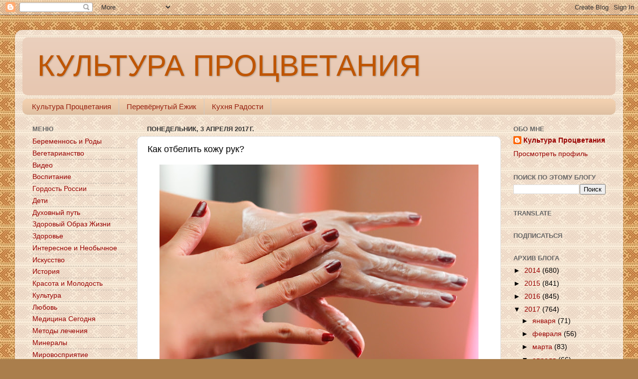

--- FILE ---
content_type: text/html; charset=UTF-8
request_url: https://kultura-prozvetania.blogspot.com/2017/04/blog-post_85.html
body_size: 25734
content:
<!DOCTYPE html>
<html class='v2' dir='ltr' lang='ru'>
<head>
<link href='https://www.blogger.com/static/v1/widgets/4128112664-css_bundle_v2.css' rel='stylesheet' type='text/css'/>
<meta content='width=1100' name='viewport'/>
<meta content='text/html; charset=UTF-8' http-equiv='Content-Type'/>
<meta content='blogger' name='generator'/>
<link href='https://kultura-prozvetania.blogspot.com/favicon.ico' rel='icon' type='image/x-icon'/>
<link href='http://kultura-prozvetania.blogspot.com/2017/04/blog-post_85.html' rel='canonical'/>
<link rel="alternate" type="application/atom+xml" title="КУЛЬТУРА ПРОЦВЕТАНИЯ - Atom" href="https://kultura-prozvetania.blogspot.com/feeds/posts/default" />
<link rel="alternate" type="application/rss+xml" title="КУЛЬТУРА ПРОЦВЕТАНИЯ - RSS" href="https://kultura-prozvetania.blogspot.com/feeds/posts/default?alt=rss" />
<link rel="service.post" type="application/atom+xml" title="КУЛЬТУРА ПРОЦВЕТАНИЯ - Atom" href="https://draft.blogger.com/feeds/1413757934146224816/posts/default" />

<link rel="alternate" type="application/atom+xml" title="КУЛЬТУРА ПРОЦВЕТАНИЯ - Atom" href="https://kultura-prozvetania.blogspot.com/feeds/2791025075655996611/comments/default" />
<!--Can't find substitution for tag [blog.ieCssRetrofitLinks]-->
<link href='https://blogger.googleusercontent.com/img/b/R29vZ2xl/AVvXsEgYgjSSwhn3EFG317WO0GIpjCHzjECXe1RKZXVGoCB_KZeB_IfDw_yw1q6b_lCuKYCm3eNGjNCQrhQWPNCyWQIQzqURzS0aBoEtpP9VKlqUv4HLWVIwf-Z6K-6NPvWELS8a1d6LRcQ_dcI/s640/191.jpg' rel='image_src'/>
<meta content='http://kultura-prozvetania.blogspot.com/2017/04/blog-post_85.html' property='og:url'/>
<meta content='Как отбелить кожу рук?' property='og:title'/>
<meta content='      Ну, кто же из нас не хочет иметь красивые руки? Нежной и светлой кожей на руках похвастаться, к сожалению, может далеко не каждая женщ...' property='og:description'/>
<meta content='https://blogger.googleusercontent.com/img/b/R29vZ2xl/AVvXsEgYgjSSwhn3EFG317WO0GIpjCHzjECXe1RKZXVGoCB_KZeB_IfDw_yw1q6b_lCuKYCm3eNGjNCQrhQWPNCyWQIQzqURzS0aBoEtpP9VKlqUv4HLWVIwf-Z6K-6NPvWELS8a1d6LRcQ_dcI/w1200-h630-p-k-no-nu/191.jpg' property='og:image'/>
<title>КУЛЬТУРА ПРОЦВЕТАНИЯ: Как отбелить кожу рук?</title>
<style id='page-skin-1' type='text/css'><!--
/*-----------------------------------------------
Blogger Template Style
Name:     Picture Window
Designer: Blogger
URL:      www.blogger.com
----------------------------------------------- */
/* Content
----------------------------------------------- */
body {
font: normal normal 15px Arial, Tahoma, Helvetica, FreeSans, sans-serif;
color: #000000;
background: #aa7e4c url(//4.bp.blogspot.com/-er4cKtOXrzA/VWYFAUQWghI/AAAAAAAAApU/53ikUWTVR3g/s0/headline%25D0%25BF.jpg) repeat scroll top left;
}
html body .region-inner {
min-width: 0;
max-width: 100%;
width: auto;
}
.content-outer {
font-size: 90%;
}
a:link {
text-decoration:none;
color: #990000;
}
a:visited {
text-decoration:none;
color: #990000;
}
a:hover {
text-decoration:underline;
color: #cc4411;
}
.content-outer {
background: transparent url(//www.blogblog.com/1kt/transparent/white80.png) repeat scroll top left;
-moz-border-radius: 15px;
-webkit-border-radius: 15px;
-goog-ms-border-radius: 15px;
border-radius: 15px;
-moz-box-shadow: 0 0 3px rgba(0, 0, 0, .15);
-webkit-box-shadow: 0 0 3px rgba(0, 0, 0, .15);
-goog-ms-box-shadow: 0 0 3px rgba(0, 0, 0, .15);
box-shadow: 0 0 3px rgba(0, 0, 0, .15);
margin: 30px auto;
}
.content-inner {
padding: 15px;
}
/* Header
----------------------------------------------- */
.header-outer {
background: #e7c7b1 url(//www.blogblog.com/1kt/transparent/header_gradient_shade.png) repeat-x scroll top left;
_background-image: none;
color: #bf5500;
-moz-border-radius: 10px;
-webkit-border-radius: 10px;
-goog-ms-border-radius: 10px;
border-radius: 10px;
}
.Header img, .Header #header-inner {
-moz-border-radius: 10px;
-webkit-border-radius: 10px;
-goog-ms-border-radius: 10px;
border-radius: 10px;
}
.header-inner .Header .titlewrapper,
.header-inner .Header .descriptionwrapper {
padding-left: 30px;
padding-right: 30px;
}
.Header h1 {
font: normal normal 60px Impact, sans-serif;
text-shadow: 1px 1px 3px rgba(0, 0, 0, 0.3);
}
.Header h1 a {
color: #bf5500;
}
.Header .description {
font-size: 130%;
}
/* Tabs
----------------------------------------------- */
.tabs-inner {
margin: .5em 0 0;
padding: 0;
}
.tabs-inner .section {
margin: 0;
}
.tabs-inner .widget ul {
padding: 0;
background: #f2d0af url(//www.blogblog.com/1kt/transparent/tabs_gradient_shade.png) repeat scroll bottom;
-moz-border-radius: 10px;
-webkit-border-radius: 10px;
-goog-ms-border-radius: 10px;
border-radius: 10px;
}
.tabs-inner .widget li {
border: none;
}
.tabs-inner .widget li a {
display: inline-block;
padding: .5em 1em;
margin-right: 0;
color: #992211;
font: normal normal 15px Arial, Tahoma, Helvetica, FreeSans, sans-serif;
-moz-border-radius: 0 0 0 0;
-webkit-border-top-left-radius: 0;
-webkit-border-top-right-radius: 0;
-goog-ms-border-radius: 0 0 0 0;
border-radius: 0 0 0 0;
background: transparent none no-repeat scroll top left;
border-right: 1px solid #cccccc;
}
.tabs-inner .widget li:first-child a {
padding-left: 1.25em;
-moz-border-radius-topleft: 10px;
-moz-border-radius-bottomleft: 10px;
-webkit-border-top-left-radius: 10px;
-webkit-border-bottom-left-radius: 10px;
-goog-ms-border-top-left-radius: 10px;
-goog-ms-border-bottom-left-radius: 10px;
border-top-left-radius: 10px;
border-bottom-left-radius: 10px;
}
.tabs-inner .widget li.selected a,
.tabs-inner .widget li a:hover {
position: relative;
z-index: 1;
background: #ffedda url(//www.blogblog.com/1kt/transparent/tabs_gradient_shade.png) repeat scroll bottom;
color: #000000;
-moz-box-shadow: 0 0 0 rgba(0, 0, 0, .15);
-webkit-box-shadow: 0 0 0 rgba(0, 0, 0, .15);
-goog-ms-box-shadow: 0 0 0 rgba(0, 0, 0, .15);
box-shadow: 0 0 0 rgba(0, 0, 0, .15);
}
/* Headings
----------------------------------------------- */
h2 {
font: bold normal 13px Arial, Tahoma, Helvetica, FreeSans, sans-serif;
text-transform: uppercase;
color: #666666;
margin: .5em 0;
}
/* Main
----------------------------------------------- */
.main-outer {
background: transparent none repeat scroll top center;
-moz-border-radius: 0 0 0 0;
-webkit-border-top-left-radius: 0;
-webkit-border-top-right-radius: 0;
-webkit-border-bottom-left-radius: 0;
-webkit-border-bottom-right-radius: 0;
-goog-ms-border-radius: 0 0 0 0;
border-radius: 0 0 0 0;
-moz-box-shadow: 0 0 0 rgba(0, 0, 0, .15);
-webkit-box-shadow: 0 0 0 rgba(0, 0, 0, .15);
-goog-ms-box-shadow: 0 0 0 rgba(0, 0, 0, .15);
box-shadow: 0 0 0 rgba(0, 0, 0, .15);
}
.main-inner {
padding: 15px 5px 20px;
}
.main-inner .column-center-inner {
padding: 0 0;
}
.main-inner .column-left-inner {
padding-left: 0;
}
.main-inner .column-right-inner {
padding-right: 0;
}
/* Posts
----------------------------------------------- */
h3.post-title {
margin: 0;
font: normal normal 18px Arial, Tahoma, Helvetica, FreeSans, sans-serif;
}
.comments h4 {
margin: 1em 0 0;
font: normal normal 18px Arial, Tahoma, Helvetica, FreeSans, sans-serif;
}
.date-header span {
color: #333333;
}
.post-outer {
background-color: #ffffff;
border: solid 1px #dddddd;
-moz-border-radius: 10px;
-webkit-border-radius: 10px;
border-radius: 10px;
-goog-ms-border-radius: 10px;
padding: 15px 20px;
margin: 0 -20px 20px;
}
.post-body {
line-height: 1.4;
font-size: 110%;
position: relative;
}
.post-header {
margin: 0 0 1.5em;
color: #999999;
line-height: 1.6;
}
.post-footer {
margin: .5em 0 0;
color: #999999;
line-height: 1.6;
}
#blog-pager {
font-size: 140%
}
#comments .comment-author {
padding-top: 1.5em;
border-top: dashed 1px #ccc;
border-top: dashed 1px rgba(128, 128, 128, .5);
background-position: 0 1.5em;
}
#comments .comment-author:first-child {
padding-top: 0;
border-top: none;
}
.avatar-image-container {
margin: .2em 0 0;
}
/* Comments
----------------------------------------------- */
.comments .comments-content .icon.blog-author {
background-repeat: no-repeat;
background-image: url([data-uri]);
}
.comments .comments-content .loadmore a {
border-top: 1px solid #cc4411;
border-bottom: 1px solid #cc4411;
}
.comments .continue {
border-top: 2px solid #cc4411;
}
/* Widgets
----------------------------------------------- */
.widget ul, .widget #ArchiveList ul.flat {
padding: 0;
list-style: none;
}
.widget ul li, .widget #ArchiveList ul.flat li {
border-top: dashed 1px #ccc;
border-top: dashed 1px rgba(128, 128, 128, .5);
}
.widget ul li:first-child, .widget #ArchiveList ul.flat li:first-child {
border-top: none;
}
.widget .post-body ul {
list-style: disc;
}
.widget .post-body ul li {
border: none;
}
/* Footer
----------------------------------------------- */
.footer-outer {
color:#fce5cd;
background: transparent url(//www.blogblog.com/1kt/transparent/black50.png) repeat scroll top left;
-moz-border-radius: 10px 10px 10px 10px;
-webkit-border-top-left-radius: 10px;
-webkit-border-top-right-radius: 10px;
-webkit-border-bottom-left-radius: 10px;
-webkit-border-bottom-right-radius: 10px;
-goog-ms-border-radius: 10px 10px 10px 10px;
border-radius: 10px 10px 10px 10px;
-moz-box-shadow: 0 0 0 rgba(0, 0, 0, .15);
-webkit-box-shadow: 0 0 0 rgba(0, 0, 0, .15);
-goog-ms-box-shadow: 0 0 0 rgba(0, 0, 0, .15);
box-shadow: 0 0 0 rgba(0, 0, 0, .15);
}
.footer-inner {
padding: 10px 5px 20px;
}
.footer-outer a {
color: #ffffdd;
}
.footer-outer a:visited {
color: #cccc99;
}
.footer-outer a:hover {
color: #ffffff;
}
.footer-outer .widget h2 {
color: #bbbbbb;
}
/* Mobile
----------------------------------------------- */
html body.mobile {
height: auto;
}
html body.mobile {
min-height: 480px;
background-size: 100% auto;
}
.mobile .body-fauxcolumn-outer {
background: transparent none repeat scroll top left;
}
html .mobile .mobile-date-outer, html .mobile .blog-pager {
border-bottom: none;
background: transparent none repeat scroll top center;
margin-bottom: 10px;
}
.mobile .date-outer {
background: transparent none repeat scroll top center;
}
.mobile .header-outer, .mobile .main-outer,
.mobile .post-outer, .mobile .footer-outer {
-moz-border-radius: 0;
-webkit-border-radius: 0;
-goog-ms-border-radius: 0;
border-radius: 0;
}
.mobile .content-outer,
.mobile .main-outer,
.mobile .post-outer {
background: inherit;
border: none;
}
.mobile .content-outer {
font-size: 100%;
}
.mobile-link-button {
background-color: #990000;
}
.mobile-link-button a:link, .mobile-link-button a:visited {
color: #ffffff;
}
.mobile-index-contents {
color: #000000;
}
.mobile .tabs-inner .PageList .widget-content {
background: #ffedda url(//www.blogblog.com/1kt/transparent/tabs_gradient_shade.png) repeat scroll bottom;
color: #000000;
}
.mobile .tabs-inner .PageList .widget-content .pagelist-arrow {
border-left: 1px solid #cccccc;
}

--></style>
<style id='template-skin-1' type='text/css'><!--
body {
min-width: 1220px;
}
.content-outer, .content-fauxcolumn-outer, .region-inner {
min-width: 1220px;
max-width: 1220px;
_width: 1220px;
}
.main-inner .columns {
padding-left: 230px;
padding-right: 230px;
}
.main-inner .fauxcolumn-center-outer {
left: 230px;
right: 230px;
/* IE6 does not respect left and right together */
_width: expression(this.parentNode.offsetWidth -
parseInt("230px") -
parseInt("230px") + 'px');
}
.main-inner .fauxcolumn-left-outer {
width: 230px;
}
.main-inner .fauxcolumn-right-outer {
width: 230px;
}
.main-inner .column-left-outer {
width: 230px;
right: 100%;
margin-left: -230px;
}
.main-inner .column-right-outer {
width: 230px;
margin-right: -230px;
}
#layout {
min-width: 0;
}
#layout .content-outer {
min-width: 0;
width: 800px;
}
#layout .region-inner {
min-width: 0;
width: auto;
}
body#layout div.add_widget {
padding: 8px;
}
body#layout div.add_widget a {
margin-left: 32px;
}
--></style>
<style>
    body {background-image:url(\/\/4.bp.blogspot.com\/-er4cKtOXrzA\/VWYFAUQWghI\/AAAAAAAAApU\/53ikUWTVR3g\/s0\/headline%25D0%25BF.jpg);}
    
@media (max-width: 200px) { body {background-image:url(\/\/4.bp.blogspot.com\/-er4cKtOXrzA\/VWYFAUQWghI\/AAAAAAAAApU\/53ikUWTVR3g\/w200\/headline%25D0%25BF.jpg);}}
@media (max-width: 400px) and (min-width: 201px) { body {background-image:url(\/\/4.bp.blogspot.com\/-er4cKtOXrzA\/VWYFAUQWghI\/AAAAAAAAApU\/53ikUWTVR3g\/w400\/headline%25D0%25BF.jpg);}}
@media (max-width: 800px) and (min-width: 401px) { body {background-image:url(\/\/4.bp.blogspot.com\/-er4cKtOXrzA\/VWYFAUQWghI\/AAAAAAAAApU\/53ikUWTVR3g\/w800\/headline%25D0%25BF.jpg);}}
@media (max-width: 1200px) and (min-width: 801px) { body {background-image:url(\/\/4.bp.blogspot.com\/-er4cKtOXrzA\/VWYFAUQWghI\/AAAAAAAAApU\/53ikUWTVR3g\/w1200\/headline%25D0%25BF.jpg);}}
/* Last tag covers anything over one higher than the previous max-size cap. */
@media (min-width: 1201px) { body {background-image:url(\/\/4.bp.blogspot.com\/-er4cKtOXrzA\/VWYFAUQWghI\/AAAAAAAAApU\/53ikUWTVR3g\/w1600\/headline%25D0%25BF.jpg);}}
  </style>
<link href='https://draft.blogger.com/dyn-css/authorization.css?targetBlogID=1413757934146224816&amp;zx=79c94c04-9cb5-4bca-ba09-a4025d55a234' media='none' onload='if(media!=&#39;all&#39;)media=&#39;all&#39;' rel='stylesheet'/><noscript><link href='https://draft.blogger.com/dyn-css/authorization.css?targetBlogID=1413757934146224816&amp;zx=79c94c04-9cb5-4bca-ba09-a4025d55a234' rel='stylesheet'/></noscript>
<meta name='google-adsense-platform-account' content='ca-host-pub-1556223355139109'/>
<meta name='google-adsense-platform-domain' content='blogspot.com'/>

<!-- data-ad-client=ca-pub-8989044268305219 -->

</head>
<body class='loading variant-shade'>
<div class='navbar section' id='navbar' name='Панель навигации'><div class='widget Navbar' data-version='1' id='Navbar1'><script type="text/javascript">
    function setAttributeOnload(object, attribute, val) {
      if(window.addEventListener) {
        window.addEventListener('load',
          function(){ object[attribute] = val; }, false);
      } else {
        window.attachEvent('onload', function(){ object[attribute] = val; });
      }
    }
  </script>
<div id="navbar-iframe-container"></div>
<script type="text/javascript" src="https://apis.google.com/js/platform.js"></script>
<script type="text/javascript">
      gapi.load("gapi.iframes:gapi.iframes.style.bubble", function() {
        if (gapi.iframes && gapi.iframes.getContext) {
          gapi.iframes.getContext().openChild({
              url: 'https://draft.blogger.com/navbar/1413757934146224816?po\x3d2791025075655996611\x26origin\x3dhttps://kultura-prozvetania.blogspot.com',
              where: document.getElementById("navbar-iframe-container"),
              id: "navbar-iframe"
          });
        }
      });
    </script><script type="text/javascript">
(function() {
var script = document.createElement('script');
script.type = 'text/javascript';
script.src = '//pagead2.googlesyndication.com/pagead/js/google_top_exp.js';
var head = document.getElementsByTagName('head')[0];
if (head) {
head.appendChild(script);
}})();
</script>
</div></div>
<div class='body-fauxcolumns'>
<div class='fauxcolumn-outer body-fauxcolumn-outer'>
<div class='cap-top'>
<div class='cap-left'></div>
<div class='cap-right'></div>
</div>
<div class='fauxborder-left'>
<div class='fauxborder-right'></div>
<div class='fauxcolumn-inner'>
</div>
</div>
<div class='cap-bottom'>
<div class='cap-left'></div>
<div class='cap-right'></div>
</div>
</div>
</div>
<div class='content'>
<div class='content-fauxcolumns'>
<div class='fauxcolumn-outer content-fauxcolumn-outer'>
<div class='cap-top'>
<div class='cap-left'></div>
<div class='cap-right'></div>
</div>
<div class='fauxborder-left'>
<div class='fauxborder-right'></div>
<div class='fauxcolumn-inner'>
</div>
</div>
<div class='cap-bottom'>
<div class='cap-left'></div>
<div class='cap-right'></div>
</div>
</div>
</div>
<div class='content-outer'>
<div class='content-cap-top cap-top'>
<div class='cap-left'></div>
<div class='cap-right'></div>
</div>
<div class='fauxborder-left content-fauxborder-left'>
<div class='fauxborder-right content-fauxborder-right'></div>
<div class='content-inner'>
<header>
<div class='header-outer'>
<div class='header-cap-top cap-top'>
<div class='cap-left'></div>
<div class='cap-right'></div>
</div>
<div class='fauxborder-left header-fauxborder-left'>
<div class='fauxborder-right header-fauxborder-right'></div>
<div class='region-inner header-inner'>
<div class='header section' id='header' name='Заголовок'><div class='widget Header' data-version='1' id='Header1'>
<div id='header-inner'>
<div class='titlewrapper'>
<h1 class='title'>
<a href='https://kultura-prozvetania.blogspot.com/'>
КУЛЬТУРА ПРОЦВЕТАНИЯ
</a>
</h1>
</div>
<div class='descriptionwrapper'>
<p class='description'><span>
</span></p>
</div>
</div>
</div></div>
</div>
</div>
<div class='header-cap-bottom cap-bottom'>
<div class='cap-left'></div>
<div class='cap-right'></div>
</div>
</div>
</header>
<div class='tabs-outer'>
<div class='tabs-cap-top cap-top'>
<div class='cap-left'></div>
<div class='cap-right'></div>
</div>
<div class='fauxborder-left tabs-fauxborder-left'>
<div class='fauxborder-right tabs-fauxborder-right'></div>
<div class='region-inner tabs-inner'>
<div class='tabs section' id='crosscol' name='Поперечный столбец'><div class='widget PageList' data-version='1' id='PageList1'>
<div class='widget-content'>
<ul>
<li>
<a href='https://kultura-prozvetania.blogspot.com/'>Культура Процветания</a>
</li>
<li>
<a href='http://perevernut.blogspot.ru/'>Перевёрнутый Ёжик</a>
</li>
<li>
<a href='http://kuhnia-radosti.blogspot.ru/'>Кухня Радости</a>
</li>
</ul>
<div class='clear'></div>
</div>
</div></div>
<div class='tabs no-items section' id='crosscol-overflow' name='Cross-Column 2'></div>
</div>
</div>
<div class='tabs-cap-bottom cap-bottom'>
<div class='cap-left'></div>
<div class='cap-right'></div>
</div>
</div>
<div class='main-outer'>
<div class='main-cap-top cap-top'>
<div class='cap-left'></div>
<div class='cap-right'></div>
</div>
<div class='fauxborder-left main-fauxborder-left'>
<div class='fauxborder-right main-fauxborder-right'></div>
<div class='region-inner main-inner'>
<div class='columns fauxcolumns'>
<div class='fauxcolumn-outer fauxcolumn-center-outer'>
<div class='cap-top'>
<div class='cap-left'></div>
<div class='cap-right'></div>
</div>
<div class='fauxborder-left'>
<div class='fauxborder-right'></div>
<div class='fauxcolumn-inner'>
</div>
</div>
<div class='cap-bottom'>
<div class='cap-left'></div>
<div class='cap-right'></div>
</div>
</div>
<div class='fauxcolumn-outer fauxcolumn-left-outer'>
<div class='cap-top'>
<div class='cap-left'></div>
<div class='cap-right'></div>
</div>
<div class='fauxborder-left'>
<div class='fauxborder-right'></div>
<div class='fauxcolumn-inner'>
</div>
</div>
<div class='cap-bottom'>
<div class='cap-left'></div>
<div class='cap-right'></div>
</div>
</div>
<div class='fauxcolumn-outer fauxcolumn-right-outer'>
<div class='cap-top'>
<div class='cap-left'></div>
<div class='cap-right'></div>
</div>
<div class='fauxborder-left'>
<div class='fauxborder-right'></div>
<div class='fauxcolumn-inner'>
</div>
</div>
<div class='cap-bottom'>
<div class='cap-left'></div>
<div class='cap-right'></div>
</div>
</div>
<!-- corrects IE6 width calculation -->
<div class='columns-inner'>
<div class='column-center-outer'>
<div class='column-center-inner'>
<div class='main section' id='main' name='Основной'><div class='widget Blog' data-version='1' id='Blog1'>
<div class='blog-posts hfeed'>
<!--Can't find substitution for tag [defaultAdStart]-->

          <div class="date-outer">
        
<h2 class='date-header'><span>понедельник, 3 апреля 2017&#8239;г.</span></h2>

          <div class="date-posts">
        
<div class='post-outer'>
<div class='post hentry uncustomized-post-template' itemprop='blogPost' itemscope='itemscope' itemtype='http://schema.org/BlogPosting'>
<meta content='https://blogger.googleusercontent.com/img/b/R29vZ2xl/AVvXsEgYgjSSwhn3EFG317WO0GIpjCHzjECXe1RKZXVGoCB_KZeB_IfDw_yw1q6b_lCuKYCm3eNGjNCQrhQWPNCyWQIQzqURzS0aBoEtpP9VKlqUv4HLWVIwf-Z6K-6NPvWELS8a1d6LRcQ_dcI/s640/191.jpg' itemprop='image_url'/>
<meta content='1413757934146224816' itemprop='blogId'/>
<meta content='2791025075655996611' itemprop='postId'/>
<a name='2791025075655996611'></a>
<h3 class='post-title entry-title' itemprop='name'>
Как отбелить кожу рук?
</h3>
<div class='post-header'>
<div class='post-header-line-1'></div>
</div>
<div class='post-body entry-content' id='post-body-2791025075655996611' itemprop='description articleBody'>
<div dir="ltr" style="text-align: left;" trbidi="on">
<div style="text-align: justify;">
<div class="separator" style="clear: both; text-align: center;">
<a href="https://blogger.googleusercontent.com/img/b/R29vZ2xl/AVvXsEgYgjSSwhn3EFG317WO0GIpjCHzjECXe1RKZXVGoCB_KZeB_IfDw_yw1q6b_lCuKYCm3eNGjNCQrhQWPNCyWQIQzqURzS0aBoEtpP9VKlqUv4HLWVIwf-Z6K-6NPvWELS8a1d6LRcQ_dcI/s1600/191.jpg" imageanchor="1" style="margin-left: 1em; margin-right: 1em;"><img border="0" height="426" src="https://blogger.googleusercontent.com/img/b/R29vZ2xl/AVvXsEgYgjSSwhn3EFG317WO0GIpjCHzjECXe1RKZXVGoCB_KZeB_IfDw_yw1q6b_lCuKYCm3eNGjNCQrhQWPNCyWQIQzqURzS0aBoEtpP9VKlqUv4HLWVIwf-Z6K-6NPvWELS8a1d6LRcQ_dcI/s640/191.jpg" width="640" /></a></div>
<span style="background-color: white; font-family: &quot;arial&quot; , &quot;helvetica&quot; , sans-serif;"><br /></span></div>
<div style="text-align: justify;">
<span style="background-color: white; font-family: &quot;arial&quot; , &quot;helvetica&quot; , sans-serif;">Ну, кто же из нас не хочет иметь красивые руки? Нежной и светлой кожей на руках похвастаться, к сожалению, может далеко не каждая женщина.&nbsp; Эта часть тела часто подвергается воздействию таких неблагоприятных факторов, как холод и жара, ветер и влага, моющие средства химического происхождения и многое другое.</span><br />
<a name="more"></a><div style="text-align: center;">
<span style="background-color: white; font-family: &quot;arial&quot; , &quot;helvetica&quot; , sans-serif;"><br /></span></div>
<span style="background-color: white; font-family: &quot;arial&quot; , &quot;helvetica&quot; , sans-serif;"> </span><br />
<div style="text-align: center;">
<iframe allowfullscreen="" frameborder="0" height="360" src="https://www.youtube.com/embed/jc4JJ5cpV0A" width="640"></iframe>
</div>
</div>
<div style="text-align: justify;">
<span style="background-color: white; font-family: &quot;arial&quot; , &quot;helvetica&quot; , sans-serif;"><br /></span>
<span style="background-color: white; font-family: &quot;arial&quot; , &quot;helvetica&quot; , sans-serif;"><br /></span>
<span style="background-color: white; font-family: &quot;arial&quot; , &quot;helvetica&quot; , sans-serif;">В результате получаем пигментные пятна на кожных покровах, покраснения и потемнения отдельных участков кожи. Можно ли отбелить кожу рук в домашних условиях?&nbsp;</span></div>
<div style="text-align: justify;">
<span style="background-color: white; font-family: &quot;arial&quot; , &quot;helvetica&quot; , sans-serif;"><br /></span></div>
<div style="text-align: justify;">
<span style="background-color: white; font-family: &quot;arial&quot; , &quot;helvetica&quot; , sans-serif;"><b>Предлагаем три средства для отбеливания кожи рук</b></span></div>
<div style="text-align: justify;">
</div>
<h3 style="text-align: justify;">
<span style="background-color: white; font-family: &quot;arial&quot; , &quot;helvetica&quot; , sans-serif; font-size: small;"><span class="masha_index masha_index3" rel="3"></span>&nbsp;1. &nbsp;Отбеливающие ванночки на основе крахмала</span></h3>
<div style="text-align: justify;">
<span style="background-color: white; font-family: &quot;arial&quot; , &quot;helvetica&quot; , sans-serif;"><b><span class="masha_index masha_index4" rel="4"></span>Вам понадобится:</b></span></div>
<div style="text-align: justify;">
<span style="background-color: white; font-family: &quot;arial&quot; , &quot;helvetica&quot; , sans-serif;"><br /></span></div>
<div style="text-align: justify;">
<span style="background-color: white; font-family: &quot;arial&quot; , &quot;helvetica&quot; , sans-serif;">- &nbsp;тёплая вода;</span></div>
<div style="text-align: justify;">
<span style="background-color: white; font-family: &quot;arial&quot; , &quot;helvetica&quot; , sans-serif;">- &nbsp;кукурузный или картофельный крахмал.</span></div>
<br />
<span style="background-color: white; font-family: &quot;arial&quot; , &quot;helvetica&quot; , sans-serif;"></span><br />
<div style="text-align: justify;">
<span style="background-color: white; font-family: &quot;arial&quot; , &quot;helvetica&quot; , sans-serif;">В миску насыпьте 1 столовую ложку крахмала. Разведите его теплой водой примерно +35-45 градусов. В полученный раствор опустите руки и держите четверть часа. После ополосните их под проточной водой и просушите полотенцем.&nbsp;</span><br />
<span style="background-color: white; font-family: &quot;arial&quot; , &quot;helvetica&quot; , sans-serif;"><br /></span></div>
<span style="background-color: white; font-family: &quot;arial&quot; , &quot;helvetica&quot; , sans-serif;">
<span class="masha_index masha_index7" rel="7"></span></span>
<br />
<div style="text-align: justify;">
</div>
<span style="background-color: white; font-family: &quot;arial&quot; , &quot;helvetica&quot; , sans-serif;"><span class="masha_index masha_index7" rel="7">
</span><span class="masha_index masha_index8" rel="8"></span></span>
<div style="text-align: justify;">
<span style="background-color: white; font-family: &quot;arial&quot; , &quot;helvetica&quot; , sans-serif;"><span class="masha_index masha_index8" rel="8">Такая маска имеет не только отбеливающие свойства. Крахмал способствует очищению кожи от омертвевших частиц, а также питает и омолаживает кожные покровы.</span></span><br />
<span style="background-color: white; font-family: &quot;arial&quot; , &quot;helvetica&quot; , sans-serif;"><span class="masha_index masha_index8" rel="8"><br /></span></span></div>
<span style="background-color: white; font-family: &quot;arial&quot; , &quot;helvetica&quot; , sans-serif;"><span class="masha_index masha_index8" rel="8">
</span><div style="text-align: justify;">
</div>
<span class="masha_index masha_index9" rel="9"><div style="text-align: justify;">
Заменить крахмал можно обычным сырым картофелем. Одну большую картофелину очистите от кожуры и натрите на терке. Полученной массой оботрите руки, смывайте маску по истечению 15 минут от начала процедуры.<br />
<br />
Применяя это средство дважды в неделю, уже через месяц вы увидите заметные результаты - пигментные пятна пропадут, кожа станет светлее, эластичнее и нежнее.<br />
<br /></div>
</span></span><br />
<h3 style="text-align: justify;">
<span style="background-color: white; font-family: &quot;arial&quot; , &quot;helvetica&quot; , sans-serif; font-size: small;"><span class="masha_index masha_index17" rel="17"></span>2. Сок петрушки - старинное средство осветления пятен на коже</span></h3>
<div style="text-align: justify;">
<span style="background-color: white; font-family: &quot;arial&quot; , &quot;helvetica&quot; , sans-serif;">Петрушка - натуральное отбеливающий и омолаживающий продукт, который подарила нам матушка-природа. Приготовить из него эффективное средство для осветления пигментных пятен и веснушек очень просто.</span><span style="background-color: white; font-family: &quot;arial&quot; , &quot;helvetica&quot; , sans-serif;">&nbsp;</span></div>
<span style="background-color: white; font-family: &quot;arial&quot; , &quot;helvetica&quot; , sans-serif;"></span><br />
<div style="text-align: justify;">
</div>
<span style="background-color: white; font-family: &quot;arial&quot; , &quot;helvetica&quot; , sans-serif;">
<span class="masha_index masha_index19" rel="19"></span></span>
<br />
<div style="text-align: justify;">
<span style="background-color: white; font-family: &quot;arial&quot; , &quot;helvetica&quot; , sans-serif;"><span class="masha_index masha_index19" rel="19">Пучок свежей петрушки измельчите очень мелко и переложите на марлю. Выдавите из зелени сок и оботрите им руки. Саму зелень можно также наложить на проблемные зоны рук. Держите маску около 10-ти минут, а после смойте.&nbsp;</span></span><br />
<span style="background-color: white; font-family: &quot;arial&quot; , &quot;helvetica&quot; , sans-serif;"><span class="masha_index masha_index19" rel="19"><br /></span></span></div>
<span style="background-color: white; font-family: &quot;arial&quot; , &quot;helvetica&quot; , sans-serif;"><span class="masha_index masha_index19" rel="19">
</span></span>
<div style="text-align: justify;">
</div>
<span style="background-color: white; font-family: &quot;arial&quot; , &quot;helvetica&quot; , sans-serif;">
<span class="masha_index masha_index20" rel="20"><div style="text-align: justify;">
Выполняйте такую косметическую процедуру 2-3 раза в неделю и ваша кожа станет заметно светлее и свежее.<br />
<br /></div>
</span></span><br />
<h3 style="text-align: justify;">
<span style="background-color: white; font-family: &quot;arial&quot; , &quot;helvetica&quot; , sans-serif; font-size: small;"><span class="masha_index masha_index21" rel="21"></span>3. Перекись водорода&nbsp; - отбеливающий препарат</span></h3>
<div style="text-align: justify;">
<span style="background-color: white; font-family: &quot;arial&quot; , &quot;helvetica&quot; , sans-serif;">Маску на основе этого препарата можно применять в случаях, когда кожные покровы рук необходимо осветлить очень быстро.&nbsp;</span><br />
<span style="background-color: white; font-family: &quot;arial&quot; , &quot;helvetica&quot; , sans-serif;"><br /></span>
<span style="background-color: white; font-family: &quot;arial&quot; , &quot;helvetica&quot; , sans-serif;">Оно эффективно очищает кожу от темных пятен после чистки овощей, после земляных работ, в случае, если руки испачканы такими средствами, как краска для волос, гуашь, акварель.</span><span style="background-color: white; font-family: &quot;arial&quot; , &quot;helvetica&quot; , sans-serif;">&nbsp;</span></div>
<span style="background-color: white; font-family: &quot;arial&quot; , &quot;helvetica&quot; , sans-serif;"></span><br />
<div style="text-align: justify;">
</div>
<span style="background-color: white; font-family: &quot;arial&quot; , &quot;helvetica&quot; , sans-serif;">
<span class="masha_index masha_index23" rel="23"></span></span>
<br />
<div style="text-align: justify;">
<span style="background-color: white; font-family: &quot;arial&quot; , &quot;helvetica&quot; , sans-serif;"><span class="masha_index masha_index23" rel="23">Ватный диск смочите перекисью водорода. Протрите им проблемные места на руках. Если пятна сильно въелись в кожу, наложите на них ватный диск и держите 5-7 минут, а после протрите. Руки после процедуры вымойте с моющим средством, нанесите питательный крем.</span></span><br />
<span style="background-color: white; font-family: &quot;arial&quot; , &quot;helvetica&quot; , sans-serif;"><span class="masha_index masha_index23" rel="23"><br /></span></span></div>
<span style="background-color: white; font-family: &quot;arial&quot; , &quot;helvetica&quot; , sans-serif;"><span class="masha_index masha_index23" rel="23">
</span></span>
<div style="text-align: justify;">
</div>
<span style="background-color: white; font-family: &quot;arial&quot; , &quot;helvetica&quot; , sans-serif;">
<span class="masha_index masha_index24" rel="24"><div style="text-align: justify;">
Такую процедуру не рекомендуется выполнять очень часто, только в случаях крайней необходимости, так как перекись водорода не только осветляет кожу, но и подсушивает ее.</div>
</span></span><br />
<div style="text-align: justify;">
<span style="background-color: white; color: #990000; font-family: &quot;arial&quot; , &quot;helvetica&quot; , sans-serif;"><br /></span></div>
<div style="text-align: justify;">
<a href="http://luxuryskin.ru/articles/uhod-za-kozhey-ruk/27-kak-otbelit-kozhu-ruk.html"><span style="background-color: white; color: #990000; font-family: &quot;arial&quot; , &quot;helvetica&quot; , sans-serif;">luxuryskin.ru</span></a></div>
</div>
<div style='clear: both;'></div>
</div>
<div class='post-footer'>
<div class='post-footer-line post-footer-line-1'>
<span class='post-author vcard'>
</span>
<span class='post-timestamp'>
</span>
<span class='reaction-buttons'>
</span>
<span class='star-ratings'>
</span>
<span class='post-comment-link'>
</span>
<span class='post-backlinks post-comment-link'>
</span>
<span class='post-icons'>
<span class='item-action'>
<a href='https://draft.blogger.com/email-post/1413757934146224816/2791025075655996611' title='Отправить сообщение по электронной почте'>
<img alt="" class="icon-action" height="13" src="//img1.blogblog.com/img/icon18_email.gif" width="18">
</a>
</span>
<span class='item-control blog-admin pid-929665598'>
<a href='https://draft.blogger.com/post-edit.g?blogID=1413757934146224816&postID=2791025075655996611&from=pencil' title='Изменить сообщение'>
<img alt="" class="icon-action" height="18" src="//img2.blogblog.com/img/icon18_edit_allbkg.gif" width="18">
</a>
</span>
</span>
<div class='post-share-buttons goog-inline-block'>
<a class='goog-inline-block share-button sb-email' href='https://draft.blogger.com/share-post.g?blogID=1413757934146224816&postID=2791025075655996611&target=email' target='_blank' title='Отправить по электронной почте'><span class='share-button-link-text'>Отправить по электронной почте</span></a><a class='goog-inline-block share-button sb-blog' href='https://draft.blogger.com/share-post.g?blogID=1413757934146224816&postID=2791025075655996611&target=blog' onclick='window.open(this.href, "_blank", "height=270,width=475"); return false;' target='_blank' title='Написать об этом в блоге'><span class='share-button-link-text'>Написать об этом в блоге</span></a><a class='goog-inline-block share-button sb-twitter' href='https://draft.blogger.com/share-post.g?blogID=1413757934146224816&postID=2791025075655996611&target=twitter' target='_blank' title='Поделиться в X'><span class='share-button-link-text'>Поделиться в X</span></a><a class='goog-inline-block share-button sb-facebook' href='https://draft.blogger.com/share-post.g?blogID=1413757934146224816&postID=2791025075655996611&target=facebook' onclick='window.open(this.href, "_blank", "height=430,width=640"); return false;' target='_blank' title='Опубликовать в Facebook'><span class='share-button-link-text'>Опубликовать в Facebook</span></a><a class='goog-inline-block share-button sb-pinterest' href='https://draft.blogger.com/share-post.g?blogID=1413757934146224816&postID=2791025075655996611&target=pinterest' target='_blank' title='Поделиться в Pinterest'><span class='share-button-link-text'>Поделиться в Pinterest</span></a>
</div>
</div>
<div class='post-footer-line post-footer-line-2'>
<span class='post-labels'>
Ярлыки:
<a href='https://kultura-prozvetania.blogspot.com/search/label/%D0%92%D0%B8%D0%B4%D0%B5%D0%BE' rel='tag'>Видео</a>,
<a href='https://kultura-prozvetania.blogspot.com/search/label/%D0%9A%D1%80%D0%B0%D1%81%D0%BE%D1%82%D0%B0%20%D0%B8%20%D0%9C%D0%BE%D0%BB%D0%BE%D0%B4%D0%BE%D1%81%D1%82%D1%8C' rel='tag'>Красота и Молодость</a>
</span>
</div>
<div class='post-footer-line post-footer-line-3'>
<span class='post-location'>
</span>
</div>
</div>
</div>
<div class='comments' id='comments'>
<a name='comments'></a>
<h4>1 комментарий:</h4>
<div class='comments-content'>
<script async='async' src='' type='text/javascript'></script>
<script type='text/javascript'>
    (function() {
      var items = null;
      var msgs = null;
      var config = {};

// <![CDATA[
      var cursor = null;
      if (items && items.length > 0) {
        cursor = parseInt(items[items.length - 1].timestamp) + 1;
      }

      var bodyFromEntry = function(entry) {
        var text = (entry &&
                    ((entry.content && entry.content.$t) ||
                     (entry.summary && entry.summary.$t))) ||
            '';
        if (entry && entry.gd$extendedProperty) {
          for (var k in entry.gd$extendedProperty) {
            if (entry.gd$extendedProperty[k].name == 'blogger.contentRemoved') {
              return '<span class="deleted-comment">' + text + '</span>';
            }
          }
        }
        return text;
      }

      var parse = function(data) {
        cursor = null;
        var comments = [];
        if (data && data.feed && data.feed.entry) {
          for (var i = 0, entry; entry = data.feed.entry[i]; i++) {
            var comment = {};
            // comment ID, parsed out of the original id format
            var id = /blog-(\d+).post-(\d+)/.exec(entry.id.$t);
            comment.id = id ? id[2] : null;
            comment.body = bodyFromEntry(entry);
            comment.timestamp = Date.parse(entry.published.$t) + '';
            if (entry.author && entry.author.constructor === Array) {
              var auth = entry.author[0];
              if (auth) {
                comment.author = {
                  name: (auth.name ? auth.name.$t : undefined),
                  profileUrl: (auth.uri ? auth.uri.$t : undefined),
                  avatarUrl: (auth.gd$image ? auth.gd$image.src : undefined)
                };
              }
            }
            if (entry.link) {
              if (entry.link[2]) {
                comment.link = comment.permalink = entry.link[2].href;
              }
              if (entry.link[3]) {
                var pid = /.*comments\/default\/(\d+)\?.*/.exec(entry.link[3].href);
                if (pid && pid[1]) {
                  comment.parentId = pid[1];
                }
              }
            }
            comment.deleteclass = 'item-control blog-admin';
            if (entry.gd$extendedProperty) {
              for (var k in entry.gd$extendedProperty) {
                if (entry.gd$extendedProperty[k].name == 'blogger.itemClass') {
                  comment.deleteclass += ' ' + entry.gd$extendedProperty[k].value;
                } else if (entry.gd$extendedProperty[k].name == 'blogger.displayTime') {
                  comment.displayTime = entry.gd$extendedProperty[k].value;
                }
              }
            }
            comments.push(comment);
          }
        }
        return comments;
      };

      var paginator = function(callback) {
        if (hasMore()) {
          var url = config.feed + '?alt=json&v=2&orderby=published&reverse=false&max-results=50';
          if (cursor) {
            url += '&published-min=' + new Date(cursor).toISOString();
          }
          window.bloggercomments = function(data) {
            var parsed = parse(data);
            cursor = parsed.length < 50 ? null
                : parseInt(parsed[parsed.length - 1].timestamp) + 1
            callback(parsed);
            window.bloggercomments = null;
          }
          url += '&callback=bloggercomments';
          var script = document.createElement('script');
          script.type = 'text/javascript';
          script.src = url;
          document.getElementsByTagName('head')[0].appendChild(script);
        }
      };
      var hasMore = function() {
        return !!cursor;
      };
      var getMeta = function(key, comment) {
        if ('iswriter' == key) {
          var matches = !!comment.author
              && comment.author.name == config.authorName
              && comment.author.profileUrl == config.authorUrl;
          return matches ? 'true' : '';
        } else if ('deletelink' == key) {
          return config.baseUri + '/comment/delete/'
               + config.blogId + '/' + comment.id;
        } else if ('deleteclass' == key) {
          return comment.deleteclass;
        }
        return '';
      };

      var replybox = null;
      var replyUrlParts = null;
      var replyParent = undefined;

      var onReply = function(commentId, domId) {
        if (replybox == null) {
          // lazily cache replybox, and adjust to suit this style:
          replybox = document.getElementById('comment-editor');
          if (replybox != null) {
            replybox.height = '250px';
            replybox.style.display = 'block';
            replyUrlParts = replybox.src.split('#');
          }
        }
        if (replybox && (commentId !== replyParent)) {
          replybox.src = '';
          document.getElementById(domId).insertBefore(replybox, null);
          replybox.src = replyUrlParts[0]
              + (commentId ? '&parentID=' + commentId : '')
              + '#' + replyUrlParts[1];
          replyParent = commentId;
        }
      };

      var hash = (window.location.hash || '#').substring(1);
      var startThread, targetComment;
      if (/^comment-form_/.test(hash)) {
        startThread = hash.substring('comment-form_'.length);
      } else if (/^c[0-9]+$/.test(hash)) {
        targetComment = hash.substring(1);
      }

      // Configure commenting API:
      var configJso = {
        'maxDepth': config.maxThreadDepth
      };
      var provider = {
        'id': config.postId,
        'data': items,
        'loadNext': paginator,
        'hasMore': hasMore,
        'getMeta': getMeta,
        'onReply': onReply,
        'rendered': true,
        'initComment': targetComment,
        'initReplyThread': startThread,
        'config': configJso,
        'messages': msgs
      };

      var render = function() {
        if (window.goog && window.goog.comments) {
          var holder = document.getElementById('comment-holder');
          window.goog.comments.render(holder, provider);
        }
      };

      // render now, or queue to render when library loads:
      if (window.goog && window.goog.comments) {
        render();
      } else {
        window.goog = window.goog || {};
        window.goog.comments = window.goog.comments || {};
        window.goog.comments.loadQueue = window.goog.comments.loadQueue || [];
        window.goog.comments.loadQueue.push(render);
      }
    })();
// ]]>
  </script>
<div id='comment-holder'>
<div class="comment-thread toplevel-thread"><ol id="top-ra"><li class="comment" id="c7451954413767574690"><div class="avatar-image-container"><img src="//www.blogger.com/img/blogger_logo_round_35.png" alt=""/></div><div class="comment-block"><div class="comment-header"><cite class="user"><a href="https://draft.blogger.com/profile/04112512843389001388" rel="nofollow">ani Pa</a></cite><span class="icon user "></span><span class="datetime secondary-text"><a rel="nofollow" href="https://kultura-prozvetania.blogspot.com/2017/04/blog-post_85.html?showComment=1491337055456#c7451954413767574690">4 апреля 2017&#8239;г. в 23:17</a></span></div><p class="comment-content">пробовала все эти рецепты особенно с перекисью постоянно пользуюсь результата нет - все говорильня.... пятна - неблагополучие внутри и ничем кожу не изменить...</p><span class="comment-actions secondary-text"><a class="comment-reply" target="_self" data-comment-id="7451954413767574690">Ответить</a><span class="item-control blog-admin blog-admin pid-361954774"><a target="_self" href="https://draft.blogger.com/comment/delete/1413757934146224816/7451954413767574690">Удалить</a></span></span></div><div class="comment-replies"><div id="c7451954413767574690-rt" class="comment-thread inline-thread hidden"><span class="thread-toggle thread-expanded"><span class="thread-arrow"></span><span class="thread-count"><a target="_self">Ответы</a></span></span><ol id="c7451954413767574690-ra" class="thread-chrome thread-expanded"><div></div><div id="c7451954413767574690-continue" class="continue"><a class="comment-reply" target="_self" data-comment-id="7451954413767574690">Ответить</a></div></ol></div></div><div class="comment-replybox-single" id="c7451954413767574690-ce"></div></li></ol><div id="top-continue" class="continue"><a class="comment-reply" target="_self">Добавить комментарий</a></div><div class="comment-replybox-thread" id="top-ce"></div><div class="loadmore hidden" data-post-id="2791025075655996611"><a target="_self">Ещё</a></div></div>
</div>
</div>
<p class='comment-footer'>
<div class='comment-form'>
<a name='comment-form'></a>
<p>
</p>
<a href='https://draft.blogger.com/comment/frame/1413757934146224816?po=2791025075655996611&hl=ru&saa=85391&origin=https://kultura-prozvetania.blogspot.com' id='comment-editor-src'></a>
<iframe allowtransparency='true' class='blogger-iframe-colorize blogger-comment-from-post' frameborder='0' height='410' id='comment-editor' name='comment-editor' src='' width='100%'></iframe>
<!--Can't find substitution for tag [post.friendConnectJs]-->
<script src='https://www.blogger.com/static/v1/jsbin/1345082660-comment_from_post_iframe.js' type='text/javascript'></script>
<script type='text/javascript'>
      BLOG_CMT_createIframe('https://draft.blogger.com/rpc_relay.html', '0');
    </script>
</div>
</p>
<div id='backlinks-container'>
<div id='Blog1_backlinks-container'>
</div>
</div>
</div>
</div>

        </div></div>
      
<!--Can't find substitution for tag [adEnd]-->
</div>
<div class='blog-pager' id='blog-pager'>
<span id='blog-pager-newer-link'>
<a class='blog-pager-newer-link' href='https://kultura-prozvetania.blogspot.com/2017/04/blog-post_91.html' id='Blog1_blog-pager-newer-link' title='Следующее'>Следующее</a>
</span>
<span id='blog-pager-older-link'>
<a class='blog-pager-older-link' href='https://kultura-prozvetania.blogspot.com/2017/04/blog-post_3.html' id='Blog1_blog-pager-older-link' title='Предыдущее'>Предыдущее</a>
</span>
<a class='home-link' href='https://kultura-prozvetania.blogspot.com/'>Главная страница</a>
</div>
<div class='clear'></div>
<div class='post-feeds'>
<div class='feed-links'>
Подписаться на:
<a class='feed-link' href='https://kultura-prozvetania.blogspot.com/feeds/2791025075655996611/comments/default' target='_blank' type='application/atom+xml'>Комментарии к сообщению (Atom)</a>
</div>
</div>
</div><div class='widget HTML' data-version='1' id='HTML6'>
<h2 class='title'>Поделиться с друзьями</h2>
<div class='widget-content'>
<script type="text/javascript">(function() {
      if (window.pluso) {return};
       var d = document, s = d.createElement('script'), g = 'getElementsByTagName';
       s.type = 'text/javascript'; s.charset='UTF-8'; s.async = true;
       s.src = ('https:' == window.location.protocol ? 'https' : 'http')  + '://x.pluso.ru/pluso-x.js';
       var h=d[g]('body')[0];
       h.appendChild(s);
    })();
 </script>
<div class="pluso-engine" pluso-sharer={"buttons":"vkontakte,odnoklassniki,facebook,twitter,google,livejournal,liveinternet,moimir,blogger,email,print,more","style":{"size":"big","shape":"square","theme":"theme05","css":"background:transparent"},"orientation":"horizontal","multiline":false} ></div>
</div>
<div class='clear'></div>
</div></div>
</div>
</div>
<div class='column-left-outer'>
<div class='column-left-inner'>
<aside>
<div class='sidebar section' id='sidebar-left-1'><div class='widget Label' data-version='1' id='Label1'>
<h2>Меню</h2>
<div class='widget-content list-label-widget-content'>
<ul>
<li>
<a dir='ltr' href='https://kultura-prozvetania.blogspot.com/search/label/%D0%91%D0%B5%D1%80%D0%B5%D0%BC%D0%B5%D0%BD%D0%BD%D0%BE%D1%81%D1%8C%20%D0%B8%20%D0%A0%D0%BE%D0%B4%D1%8B'>Беременнось и Роды</a>
</li>
<li>
<a dir='ltr' href='https://kultura-prozvetania.blogspot.com/search/label/%D0%92%D0%B5%D0%B3%D0%B5%D1%82%D0%B0%D1%80%D0%B8%D0%B0%D0%BD%D1%81%D1%82%D0%B2%D0%BE'>Вегетарианство</a>
</li>
<li>
<a dir='ltr' href='https://kultura-prozvetania.blogspot.com/search/label/%D0%92%D0%B8%D0%B4%D0%B5%D0%BE'>Видео</a>
</li>
<li>
<a dir='ltr' href='https://kultura-prozvetania.blogspot.com/search/label/%D0%92%D0%BE%D1%81%D0%BF%D0%B8%D1%82%D0%B0%D0%BD%D0%B8%D0%B5'>Воспитание</a>
</li>
<li>
<a dir='ltr' href='https://kultura-prozvetania.blogspot.com/search/label/%D0%93%D0%BE%D1%80%D0%B4%D0%BE%D1%81%D1%82%D1%8C%20%D0%A0%D0%BE%D1%81%D1%81%D0%B8%D0%B8'>Гордость России</a>
</li>
<li>
<a dir='ltr' href='https://kultura-prozvetania.blogspot.com/search/label/%D0%94%D0%B5%D1%82%D0%B8'>Дети</a>
</li>
<li>
<a dir='ltr' href='https://kultura-prozvetania.blogspot.com/search/label/%D0%94%D1%83%D1%85%D0%BE%D0%B2%D0%BD%D1%8B%D0%B9%20%D0%BF%D1%83%D1%82%D1%8C'>Духовный путь</a>
</li>
<li>
<a dir='ltr' href='https://kultura-prozvetania.blogspot.com/search/label/%D0%97%D0%B4%D0%BE%D1%80%D0%BE%D0%B2%D1%8B%D0%B9%20%D0%9E%D0%B1%D1%80%D0%B0%D0%B7%20%D0%96%D0%B8%D0%B7%D0%BD%D0%B8'>Здоровый Образ Жизни</a>
</li>
<li>
<a dir='ltr' href='https://kultura-prozvetania.blogspot.com/search/label/%D0%97%D0%B4%D0%BE%D1%80%D0%BE%D0%B2%D1%8C%D0%B5'>Здоровье</a>
</li>
<li>
<a dir='ltr' href='https://kultura-prozvetania.blogspot.com/search/label/%D0%98%D0%BD%D1%82%D0%B5%D1%80%D0%B5%D1%81%D0%BD%D0%BE%D0%B5%20%D0%B8%20%D0%9D%D0%B5%D0%BE%D0%B1%D1%8B%D1%87%D0%BD%D0%BE%D0%B5'>Интересное и Необычное</a>
</li>
<li>
<a dir='ltr' href='https://kultura-prozvetania.blogspot.com/search/label/%D0%98%D1%81%D0%BA%D1%83%D1%81%D1%81%D1%82%D0%B2%D0%BE'>Искусство</a>
</li>
<li>
<a dir='ltr' href='https://kultura-prozvetania.blogspot.com/search/label/%D0%98%D1%81%D1%82%D0%BE%D1%80%D0%B8%D1%8F'>История</a>
</li>
<li>
<a dir='ltr' href='https://kultura-prozvetania.blogspot.com/search/label/%D0%9A%D1%80%D0%B0%D1%81%D0%BE%D1%82%D0%B0%20%D0%B8%20%D0%9C%D0%BE%D0%BB%D0%BE%D0%B4%D0%BE%D1%81%D1%82%D1%8C'>Красота и Молодость</a>
</li>
<li>
<a dir='ltr' href='https://kultura-prozvetania.blogspot.com/search/label/%D0%9A%D1%83%D0%BB%D1%8C%D1%82%D1%83%D1%80%D0%B0'>Культура</a>
</li>
<li>
<a dir='ltr' href='https://kultura-prozvetania.blogspot.com/search/label/%D0%9B%D1%8E%D0%B1%D0%BE%D0%B2%D1%8C'>Любовь</a>
</li>
<li>
<a dir='ltr' href='https://kultura-prozvetania.blogspot.com/search/label/%D0%9C%D0%B5%D0%B4%D0%B8%D1%86%D0%B8%D0%BD%D0%B0%20%D0%A1%D0%B5%D0%B3%D0%BE%D0%B4%D0%BD%D1%8F'>Медицина Сегодня</a>
</li>
<li>
<a dir='ltr' href='https://kultura-prozvetania.blogspot.com/search/label/%D0%9C%D0%B5%D1%82%D0%BE%D0%B4%D1%8B%20%D0%BB%D0%B5%D1%87%D0%B5%D0%BD%D0%B8%D1%8F'>Методы лечения</a>
</li>
<li>
<a dir='ltr' href='https://kultura-prozvetania.blogspot.com/search/label/%D0%9C%D0%B8%D0%BD%D0%B5%D1%80%D0%B0%D0%BB%D1%8B'>Минералы</a>
</li>
<li>
<a dir='ltr' href='https://kultura-prozvetania.blogspot.com/search/label/%D0%9C%D0%B8%D1%80%D0%BE%D0%B2%D0%BE%D1%81%D0%BF%D1%80%D0%B8%D1%8F%D1%82%D0%B8%D0%B5'>Мировосприятие</a>
</li>
<li>
<a dir='ltr' href='https://kultura-prozvetania.blogspot.com/search/label/%D0%9C%D0%BE%D0%B4%D0%B0'>Мода</a>
</li>
<li>
<a dir='ltr' href='https://kultura-prozvetania.blogspot.com/search/label/%D0%9C%D1%83%D0%B6%D1%87%D0%B8%D0%BD%D0%B0%20%D0%B8%20%D0%96%D0%B5%D0%BD%D1%89%D0%B8%D0%BD%D0%B0'>Мужчина и Женщина</a>
</li>
<li>
<a dir='ltr' href='https://kultura-prozvetania.blogspot.com/search/label/%D0%9D%D0%B0%D1%80%D0%BE%D0%B4%D0%BD%D1%8B%D0%B5%20%D1%81%D1%80%D0%B5%D0%B4%D1%81%D1%82%D0%B2%D0%B0'>Народные средства</a>
</li>
<li>
<a dir='ltr' href='https://kultura-prozvetania.blogspot.com/search/label/%D0%9D%D0%B0%D1%81%D0%BB%D0%B5%D0%B4%D0%B8%D0%B5%20%D0%BF%D1%80%D0%B5%D0%B4%D0%BA%D0%BE%D0%B2'>Наследие предков</a>
</li>
<li>
<a dir='ltr' href='https://kultura-prozvetania.blogspot.com/search/label/%D0%9D%D0%B5%D0%BF%D0%BE%D0%B7%D0%BD%D0%B0%D0%BD%D0%BD%D0%BE%D0%B5'>Непознанное</a>
</li>
<li>
<a dir='ltr' href='https://kultura-prozvetania.blogspot.com/search/label/%D0%9E%D0%B1%D1%83%D1%81%D1%82%D1%80%D0%BE%D0%B9%D1%81%D1%82%D0%B2%D0%BE%20%D0%91%D1%8B%D1%82%D0%B0'>Обустройство Быта</a>
</li>
<li>
<a dir='ltr' href='https://kultura-prozvetania.blogspot.com/search/label/%D0%9E%D0%B2%D0%BE%D1%89%D0%B8%20%D0%B8%20%D0%9F%D0%BB%D0%BE%D0%B4%D1%8B'>Овощи и Плоды</a>
</li>
<li>
<a dir='ltr' href='https://kultura-prozvetania.blogspot.com/search/label/%D0%9E%D1%87%D0%B8%D1%89%D0%B5%D0%BD%D0%B8%D0%B5%20%D0%9E%D1%80%D0%B3%D0%B0%D0%BD%D0%B8%D0%B7%D0%BC%D0%B0'>Очищение Организма</a>
</li>
<li>
<a dir='ltr' href='https://kultura-prozvetania.blogspot.com/search/label/%D0%9F%D0%B8%D1%82%D0%B0%D0%BD%D0%B8%D0%B5%20%D0%B8%20%D0%9E%D0%B7%D0%B4%D0%BE%D1%80%D0%BE%D0%B2%D0%BB%D0%B5%D0%BD%D0%B8%D0%B5'>Питание и Оздоровление</a>
</li>
<li>
<a dir='ltr' href='https://kultura-prozvetania.blogspot.com/search/label/%D0%9F%D0%BE%D0%BB%D0%B8%D1%82%D0%B8%D0%BA%D0%B0'>Политика</a>
</li>
<li>
<a dir='ltr' href='https://kultura-prozvetania.blogspot.com/search/label/%D0%9F%D1%80%D0%B0%D0%BA%D1%82%D0%B8%D0%BA%D0%B8%20%D0%9E%D0%B7%D0%B4%D0%BE%D1%80%D0%BE%D0%B2%D0%BB%D0%B5%D0%BD%D0%B8%D1%8F'>Практики Оздоровления</a>
</li>
<li>
<a dir='ltr' href='https://kultura-prozvetania.blogspot.com/search/label/%D0%9F%D1%80%D0%B8%D1%80%D0%BE%D0%B4%D0%BD%D0%BE%D0%B5%20%D0%97%D0%B5%D0%BC%D0%BB%D0%B5%D0%B4%D0%B5%D0%BB%D0%B8%D0%B5'>Природное Земледелие</a>
</li>
<li>
<a dir='ltr' href='https://kultura-prozvetania.blogspot.com/search/label/%D0%9F%D1%80%D0%B8%D1%80%D0%BE%D0%B4%D0%BE%D0%92%D0%B5%D0%B4%D0%B5%D0%BD%D0%B8%D0%B5'>ПриродоВедение</a>
</li>
<li>
<a dir='ltr' href='https://kultura-prozvetania.blogspot.com/search/label/%D0%9F%D1%80%D0%BE%D0%B4%D1%83%D0%BA%D1%82%D1%8B%20%D0%9F%D1%87%D0%B5%D0%BB%D0%BE%D0%B2%D0%BE%D0%B4%D1%81%D1%82%D0%B2%D0%B0'>Продукты Пчеловодства</a>
</li>
<li>
<a dir='ltr' href='https://kultura-prozvetania.blogspot.com/search/label/%D0%9F%D1%80%D0%BE%D1%81%D0%B2%D0%B5%D1%82%D0%BB%D0%B5%D0%BD%D0%B8%D0%B5'>Просветление</a>
</li>
<li>
<a dir='ltr' href='https://kultura-prozvetania.blogspot.com/search/label/%D0%9F%D1%81%D0%B8%D1%85%D0%BE%D0%BB%D0%BE%D0%B3%D0%B8%D1%8F'>Психология</a>
</li>
<li>
<a dir='ltr' href='https://kultura-prozvetania.blogspot.com/search/label/%D0%A0%D0%B0%D0%B7%D0%BD%D0%BE%D0%B5%20%D0%B8%20%D0%9F%D0%BE%D0%BB%D0%B5%D0%B7%D0%BD%D0%BE%D0%B5'>Разное и Полезное</a>
</li>
<li>
<a dir='ltr' href='https://kultura-prozvetania.blogspot.com/search/label/%D0%A1%D0%B5%D0%BC%D1%8C%D1%8F'>Семья</a>
</li>
<li>
<a dir='ltr' href='https://kultura-prozvetania.blogspot.com/search/label/%D0%A4%D1%80%D1%83%D0%BA%D1%82%D1%8B%20%D0%B8%20%D1%8F%D0%B3%D0%BE%D0%B4%D1%8B'>Фрукты и ягоды</a>
</li>
<li>
<a dir='ltr' href='https://kultura-prozvetania.blogspot.com/search/label/%D0%A6%D0%B5%D0%BB%D0%B5%D0%B1%D0%BD%D1%8B%D0%B5%20%D0%A2%D1%80%D0%B0%D0%B2%D1%8B'>Целебные Травы</a>
</li>
<li>
<a dir='ltr' href='https://kultura-prozvetania.blogspot.com/search/label/%D0%A7%D0%B8%D1%81%D1%82%D0%BE%D1%82%D0%B0%20%D0%B8%20%D0%93%D0%B8%D0%B3%D0%B8%D0%B5%D0%BD%D0%B0'>Чистота и Гигиена</a>
</li>
<li>
<a dir='ltr' href='https://kultura-prozvetania.blogspot.com/search/label/%D0%AD%D0%BA%D0%BE%D0%BD%D0%BE%D0%BC%D0%B8%D0%BA%D0%B0%20%D0%B8%20%D0%A4%D0%B8%D0%BD%D0%B0%D0%BD%D1%81%D1%8B'>Экономика и Финансы</a>
</li>
</ul>
<div class='clear'></div>
</div>
</div><div class='widget PopularPosts' data-version='1' id='PopularPosts1'>
<h2>Популярные сообщения</h2>
<div class='widget-content popular-posts'>
<ul>
<li>
<div class='item-content'>
<div class='item-thumbnail'>
<a href='https://kultura-prozvetania.blogspot.com/2016/02/blog-post_55.html' target='_blank'>
<img alt='' border='0' src='https://blogger.googleusercontent.com/img/b/R29vZ2xl/AVvXsEhlnFjnX4f_allZ_aoNlXSUa2G_mqTVLwUqU-pJcDvQnMk_h5CA9T8tcum1Oone4CMUEUSb47MQkVmfrsmxJQv990PvhMN7gZfXBZBRl1gsl8iILA4-E7o65HlCAxC-dzzXCd2Wg7-K6U8q/w72-h72-p-k-no-nu/%25D0%25B2%25D0%25BD%25D1%2583%25D1%2587%25D0%25BA%25D0%25B0+uk.jpg'/>
</a>
</div>
<div class='item-title'><a href='https://kultura-prozvetania.blogspot.com/2016/02/blog-post_55.html'>Жизнь - бумеранг</a></div>
<div class='item-snippet'>       Один старый мужчина переехал жить к своему сыну, невестке и четырехлетнему внуку. Его руки дрожали, глаза плохо видели, походка была ...</div>
</div>
<div style='clear: both;'></div>
</li>
<li>
<div class='item-content'>
<div class='item-thumbnail'>
<a href='https://kultura-prozvetania.blogspot.com/2017/09/blog-post_13.html' target='_blank'>
<img alt='' border='0' src='https://blogger.googleusercontent.com/img/b/R29vZ2xl/AVvXsEg5fVavx4Ov5uDm9aM80s2tAK-7mT9SaqRy2e36P2Kcs4PxPEZ1x8OPEp8w4ntOk9lCCpQ5Nhrjur5vpznz4zF0lvUTH0-YDz0qNHXnljIkDo8n95FHx14XC7Ug-ix3OSstLXtuUmF3yIxi/w72-h72-p-k-no-nu/1+gb.jpg'/>
</a>
</div>
<div class='item-title'><a href='https://kultura-prozvetania.blogspot.com/2017/09/blog-post_13.html'>Какой посыл несут слова &#171;спасибо&#187; и &#171;благодарю&#187;?</a></div>
<div class='item-snippet'>      Все наши слова и даже мысли могут стать материальными и воплотиться в нашу реальность. Помните выражение &#171;словом можно ранить, словом ...</div>
</div>
<div style='clear: both;'></div>
</li>
<li>
<div class='item-content'>
<div class='item-thumbnail'>
<a href='https://kultura-prozvetania.blogspot.com/2015/08/25_24.html' target='_blank'>
<img alt='' border='0' src='https://blogger.googleusercontent.com/img/b/R29vZ2xl/AVvXsEixPiwMUxKcgVfhZVIH8u6mrW1TdvGcv78qQKjGAQ9R7KjjqIvGVcJDqdVu3aKRCe9x9FBwctqu0hls2lbsuKu6ycFAbEMq5pqys4eba7xW4wmWM6-fXY9-6kE6DWazHAQHxrinROTsZVH5/w72-h72-p-k-no-nu/WQLkZ9svnKc.jpg'/>
</a>
</div>
<div class='item-title'><a href='https://kultura-prozvetania.blogspot.com/2015/08/25_24.html'>25 метких цитат немецкого философа Артура Шопенгауэра</a></div>
<div class='item-snippet'>    Артур Шопенгауэр - один из самых&#160; выдающихся немецких философов. Он строил теорию своей философии,&#160; опираясь на три источника:&#160;   - фило...</div>
</div>
<div style='clear: both;'></div>
</li>
<li>
<div class='item-content'>
<div class='item-thumbnail'>
<a href='https://kultura-prozvetania.blogspot.com/2020/12/10.html' target='_blank'>
<img alt='' border='0' src='https://lh3.googleusercontent.com/blogger_img_proxy/AEn0k_sLvOk0-QfMJap1GJkdFxTMno2UjVxIdNobS-M7pBg8Am_-90y419zX-lKIb5CBGJ_YidVximRdG4c3e5sQGgVs_19P3I36Pa5UUpN4TSk0Gsn7fg=w72-h72-n-k-no-nu'/>
</a>
</div>
<div class='item-title'><a href='https://kultura-prozvetania.blogspot.com/2020/12/10.html'>Касторовое масло остановит выпадение волос! Поддержит рост густых и длинных волос всего за 10 дней!</a></div>
<div class='item-snippet'>Применяйте касторовое масло на голове, бровях и ресницах. Это рицинолеиновая кислота, которая убивает бактерии и грибки, заставляет новые во...</div>
</div>
<div style='clear: both;'></div>
</li>
<li>
<div class='item-content'>
<div class='item-thumbnail'>
<a href='https://kultura-prozvetania.blogspot.com/2023/03/blog-post_19.html' target='_blank'>
<img alt='' border='0' src='https://lh3.googleusercontent.com/blogger_img_proxy/AEn0k_sxgEdaltfaGTsBJNcxujOaNiBiB8mKUqglZHm6-DHL9NiOqsCJsfxAVbFSkODQBXflckvA6Sizo04_IKTWwmS6pminCft4BZhAcax_GisS3LhB=w72-h72-n-k-no-nu'/>
</a>
</div>
<div class='item-title'><a href='https://kultura-prozvetania.blogspot.com/2023/03/blog-post_19.html'>Аминокислота триптофан - как "топливо" для нашего тела! Зачем он нужен, в каких продуктах содержится</a></div>
<div class='item-snippet'>Продукты с высоким содержанием триптофана: кунжут, фисташки, кешью, миндаль и фундук. Эти орехи являются абсолютными рекордсменами содержани...</div>
</div>
<div style='clear: both;'></div>
</li>
<li>
<div class='item-content'>
<div class='item-thumbnail'>
<a href='https://kultura-prozvetania.blogspot.com/2023/05/blog-post_8.html' target='_blank'>
<img alt='' border='0' src='https://lh3.googleusercontent.com/blogger_img_proxy/AEn0k_vss5jUqD2cgCAHc5fjyzAmVy6XwwU5Cg0uGunoTJxBvMFBhoZ9z355MsdUsAsK7ggUk_tSd6J6Yiww7GZRbWjCLVHtBVBHpFkpUz6zSs0oT3-Htg=w72-h72-n-k-no-nu'/>
</a>
</div>
<div class='item-title'><a href='https://kultura-prozvetania.blogspot.com/2023/05/blog-post_8.html'>Пять ЗОЛОТЫХ ПРАВИЛ ухода за своей ПЕЧЕНЬЮ. Как провести слепое зондирование для выведения желчи...</a></div>
<div class='item-snippet'>Обязательным условием нормализации оттока желчи является соблюдение диеты. Питаться нужно небольшими порциями, но достаточно часто, 5-6 раз ...</div>
</div>
<div style='clear: both;'></div>
</li>
<li>
<div class='item-content'>
<div class='item-thumbnail'>
<a href='https://kultura-prozvetania.blogspot.com/2023/04/blog-post.html' target='_blank'>
<img alt='' border='0' src='https://lh3.googleusercontent.com/blogger_img_proxy/AEn0k_tnvdKRd1fJohD5OzbtvXum_Aw2LMinXacgrWDehcjRS9sD-bL-dNo0diEV_a6YQkrsuzrz1JMcdNzOxrElh7s1_s4Vdk35RlQGBn6Bv5cR_l-wiA=w72-h72-n-k-no-nu'/>
</a>
</div>
<div class='item-title'><a href='https://kultura-prozvetania.blogspot.com/2023/04/blog-post.html'>Народное средство лечения артрита, воспаления суставово, отложения солей отваром лаврового листа</a></div>
<div class='item-snippet'>В лавровом листе содержатся фитонциды, множество микроэлементов и дубильные вещества. Употребление в пищу лаврового листа повышает иммунитет...</div>
</div>
<div style='clear: both;'></div>
</li>
<li>
<div class='item-content'>
<div class='item-thumbnail'>
<a href='https://kultura-prozvetania.blogspot.com/2023/05/blog-post_13.html' target='_blank'>
<img alt='' border='0' src='https://lh3.googleusercontent.com/blogger_img_proxy/AEn0k_sunXD7AY2otk9nrW2IyEmmLDKutedvj93zN4fFzX0Ij17YxMVJPCmJUZvLkZVKc8cV1CI1BkYo4ffGznDtb4iq7LT_mT_xqHe61EbbgvEjYABmCg=w72-h72-n-k-no-nu'/>
</a>
</div>
<div class='item-title'><a href='https://kultura-prozvetania.blogspot.com/2023/05/blog-post_13.html'>Высокоэффективная лечебная смесь (мёд, масло, лимоны) для лечения болезней желудка и печени!</a></div>
<div class='item-snippet'>Лечебная &#160;смесь способствует очищению от &#171;плохого&#187; холестерина и разжижению крови. Также она придает тонус и эластичность кровеносным сосуда...</div>
</div>
<div style='clear: both;'></div>
</li>
<li>
<div class='item-content'>
<div class='item-thumbnail'>
<a href='https://kultura-prozvetania.blogspot.com/2014/06/blog-post_6078.html' target='_blank'>
<img alt='' border='0' src='https://blogger.googleusercontent.com/img/b/R29vZ2xl/AVvXsEjSAgghpmPr62U2AOYAvpGDJhbTZ16oAOkNsdsxAXhkT-039n0UnlE9N93RmaW3OqrP2HAjwSZFZJgf1M1lMU_0w5g2BLCkU1XJQsRyFRly16e-tIpNJxLclclSDJqCXCb6KogugHoHu6sM/w72-h72-p-k-no-nu/P1060485.jpg'/>
</a>
</div>
<div class='item-title'><a href='https://kultura-prozvetania.blogspot.com/2014/06/blog-post_6078.html'>О самом главном. О счастье!</a></div>
<div class='item-snippet'>           Что может важнее в жизни, любого человека. Наверно именно оно - счастье! Разве не его мы добиваемся и разве не всё, что мы делаем...</div>
</div>
<div style='clear: both;'></div>
</li>
<li>
<div class='item-content'>
<div class='item-thumbnail'>
<a href='https://kultura-prozvetania.blogspot.com/2023/05/blog-post.html' target='_blank'>
<img alt='' border='0' src='https://lh3.googleusercontent.com/blogger_img_proxy/AEn0k_v2pPSAqLf7UpbHYp1Kh2j1807YeP169qrGBdZpHNYIt0BUGC4BN8vUZ0kua4yl25yDF-ixzFrMhPOEBiwCYIqSHObEL855KuEpWdY99duzR99j=w72-h72-n-k-no-nu'/>
</a>
</div>
<div class='item-title'><a href='https://kultura-prozvetania.blogspot.com/2023/05/blog-post.html'>Упражнение "ПЕРЕПЛЕТЕНИЕ пальцев РУК и НОГ" - какая польза для молодости лица и здоровья нашего организма!</a></div>
<div class='item-snippet'>Старательное выполнение &#171; переплетения пальцев рук &#160;и ног&#187; поможет вам исправить ущерб, причиненный стопам в течение жизни.</div>
</div>
<div style='clear: both;'></div>
</li>
</ul>
<div class='clear'></div>
</div>
</div></div>
</aside>
</div>
</div>
<div class='column-right-outer'>
<div class='column-right-inner'>
<aside>
<div class='sidebar section' id='sidebar-right-1'><div class='widget Profile' data-version='1' id='Profile1'>
<h2>Обо мне</h2>
<div class='widget-content'>
<dl class='profile-datablock'>
<dt class='profile-data'>
<a class='profile-name-link g-profile' href='https://draft.blogger.com/profile/02051649794475962895' rel='author' style='background-image: url(//draft.blogger.com/img/logo-16.png);'>
Культура Процветания
</a>
</dt>
</dl>
<a class='profile-link' href='https://draft.blogger.com/profile/02051649794475962895' rel='author'>Просмотреть профиль</a>
<div class='clear'></div>
</div>
</div><div class='widget BlogSearch' data-version='1' id='BlogSearch1'>
<h2 class='title'>Поиск по этому блогу</h2>
<div class='widget-content'>
<div id='BlogSearch1_form'>
<form action='https://kultura-prozvetania.blogspot.com/search' class='gsc-search-box' target='_top'>
<table cellpadding='0' cellspacing='0' class='gsc-search-box'>
<tbody>
<tr>
<td class='gsc-input'>
<input autocomplete='off' class='gsc-input' name='q' size='10' title='search' type='text' value=''/>
</td>
<td class='gsc-search-button'>
<input class='gsc-search-button' title='search' type='submit' value='Поиск'/>
</td>
</tr>
</tbody>
</table>
</form>
</div>
</div>
<div class='clear'></div>
</div><div class='widget Translate' data-version='1' id='Translate1'>
<h2 class='title'>Translate</h2>
<div id='google_translate_element'></div>
<script>
    function googleTranslateElementInit() {
      new google.translate.TranslateElement({
        pageLanguage: 'ru',
        autoDisplay: 'true',
        layout: google.translate.TranslateElement.InlineLayout.VERTICAL
      }, 'google_translate_element');
    }
  </script>
<script src='//translate.google.com/translate_a/element.js?cb=googleTranslateElementInit'></script>
<div class='clear'></div>
</div><div class='widget HTML' data-version='1' id='HTML7'>
<h2 class='title'>Подписаться</h2>
<div class='widget-content'>
<script type="text/javascript" src="//vk.com/js/api/openapi.js?121"></script>

<!-- VK Widget -->
<div id="vk_groups"></div>
<script type="text/javascript">
VK.Widgets.Group("vk_groups", {mode: 0, width: "200", height: "250", color1: 'FFFFFF', color2: '770307', color3: 'C06605'}, 107784793);
</script>
</div>
<div class='clear'></div>
</div><div class='widget BlogArchive' data-version='1' id='BlogArchive1'>
<h2>Архив блога</h2>
<div class='widget-content'>
<div id='ArchiveList'>
<div id='BlogArchive1_ArchiveList'>
<ul class='hierarchy'>
<li class='archivedate collapsed'>
<a class='toggle' href='javascript:void(0)'>
<span class='zippy'>

        &#9658;&#160;
      
</span>
</a>
<a class='post-count-link' href='https://kultura-prozvetania.blogspot.com/2014/'>
2014
</a>
<span class='post-count' dir='ltr'>(680)</span>
<ul class='hierarchy'>
<li class='archivedate collapsed'>
<a class='toggle' href='javascript:void(0)'>
<span class='zippy'>

        &#9658;&#160;
      
</span>
</a>
<a class='post-count-link' href='https://kultura-prozvetania.blogspot.com/2014/06/'>
июня
</a>
<span class='post-count' dir='ltr'>(156)</span>
</li>
</ul>
<ul class='hierarchy'>
<li class='archivedate collapsed'>
<a class='toggle' href='javascript:void(0)'>
<span class='zippy'>

        &#9658;&#160;
      
</span>
</a>
<a class='post-count-link' href='https://kultura-prozvetania.blogspot.com/2014/07/'>
июля
</a>
<span class='post-count' dir='ltr'>(155)</span>
</li>
</ul>
<ul class='hierarchy'>
<li class='archivedate collapsed'>
<a class='toggle' href='javascript:void(0)'>
<span class='zippy'>

        &#9658;&#160;
      
</span>
</a>
<a class='post-count-link' href='https://kultura-prozvetania.blogspot.com/2014/08/'>
августа
</a>
<span class='post-count' dir='ltr'>(90)</span>
</li>
</ul>
<ul class='hierarchy'>
<li class='archivedate collapsed'>
<a class='toggle' href='javascript:void(0)'>
<span class='zippy'>

        &#9658;&#160;
      
</span>
</a>
<a class='post-count-link' href='https://kultura-prozvetania.blogspot.com/2014/09/'>
сентября
</a>
<span class='post-count' dir='ltr'>(87)</span>
</li>
</ul>
<ul class='hierarchy'>
<li class='archivedate collapsed'>
<a class='toggle' href='javascript:void(0)'>
<span class='zippy'>

        &#9658;&#160;
      
</span>
</a>
<a class='post-count-link' href='https://kultura-prozvetania.blogspot.com/2014/10/'>
октября
</a>
<span class='post-count' dir='ltr'>(69)</span>
</li>
</ul>
<ul class='hierarchy'>
<li class='archivedate collapsed'>
<a class='toggle' href='javascript:void(0)'>
<span class='zippy'>

        &#9658;&#160;
      
</span>
</a>
<a class='post-count-link' href='https://kultura-prozvetania.blogspot.com/2014/11/'>
ноября
</a>
<span class='post-count' dir='ltr'>(57)</span>
</li>
</ul>
<ul class='hierarchy'>
<li class='archivedate collapsed'>
<a class='toggle' href='javascript:void(0)'>
<span class='zippy'>

        &#9658;&#160;
      
</span>
</a>
<a class='post-count-link' href='https://kultura-prozvetania.blogspot.com/2014/12/'>
декабря
</a>
<span class='post-count' dir='ltr'>(66)</span>
</li>
</ul>
</li>
</ul>
<ul class='hierarchy'>
<li class='archivedate collapsed'>
<a class='toggle' href='javascript:void(0)'>
<span class='zippy'>

        &#9658;&#160;
      
</span>
</a>
<a class='post-count-link' href='https://kultura-prozvetania.blogspot.com/2015/'>
2015
</a>
<span class='post-count' dir='ltr'>(841)</span>
<ul class='hierarchy'>
<li class='archivedate collapsed'>
<a class='toggle' href='javascript:void(0)'>
<span class='zippy'>

        &#9658;&#160;
      
</span>
</a>
<a class='post-count-link' href='https://kultura-prozvetania.blogspot.com/2015/01/'>
января
</a>
<span class='post-count' dir='ltr'>(55)</span>
</li>
</ul>
<ul class='hierarchy'>
<li class='archivedate collapsed'>
<a class='toggle' href='javascript:void(0)'>
<span class='zippy'>

        &#9658;&#160;
      
</span>
</a>
<a class='post-count-link' href='https://kultura-prozvetania.blogspot.com/2015/02/'>
февраля
</a>
<span class='post-count' dir='ltr'>(70)</span>
</li>
</ul>
<ul class='hierarchy'>
<li class='archivedate collapsed'>
<a class='toggle' href='javascript:void(0)'>
<span class='zippy'>

        &#9658;&#160;
      
</span>
</a>
<a class='post-count-link' href='https://kultura-prozvetania.blogspot.com/2015/03/'>
марта
</a>
<span class='post-count' dir='ltr'>(69)</span>
</li>
</ul>
<ul class='hierarchy'>
<li class='archivedate collapsed'>
<a class='toggle' href='javascript:void(0)'>
<span class='zippy'>

        &#9658;&#160;
      
</span>
</a>
<a class='post-count-link' href='https://kultura-prozvetania.blogspot.com/2015/04/'>
апреля
</a>
<span class='post-count' dir='ltr'>(91)</span>
</li>
</ul>
<ul class='hierarchy'>
<li class='archivedate collapsed'>
<a class='toggle' href='javascript:void(0)'>
<span class='zippy'>

        &#9658;&#160;
      
</span>
</a>
<a class='post-count-link' href='https://kultura-prozvetania.blogspot.com/2015/05/'>
мая
</a>
<span class='post-count' dir='ltr'>(98)</span>
</li>
</ul>
<ul class='hierarchy'>
<li class='archivedate collapsed'>
<a class='toggle' href='javascript:void(0)'>
<span class='zippy'>

        &#9658;&#160;
      
</span>
</a>
<a class='post-count-link' href='https://kultura-prozvetania.blogspot.com/2015/06/'>
июня
</a>
<span class='post-count' dir='ltr'>(82)</span>
</li>
</ul>
<ul class='hierarchy'>
<li class='archivedate collapsed'>
<a class='toggle' href='javascript:void(0)'>
<span class='zippy'>

        &#9658;&#160;
      
</span>
</a>
<a class='post-count-link' href='https://kultura-prozvetania.blogspot.com/2015/07/'>
июля
</a>
<span class='post-count' dir='ltr'>(80)</span>
</li>
</ul>
<ul class='hierarchy'>
<li class='archivedate collapsed'>
<a class='toggle' href='javascript:void(0)'>
<span class='zippy'>

        &#9658;&#160;
      
</span>
</a>
<a class='post-count-link' href='https://kultura-prozvetania.blogspot.com/2015/08/'>
августа
</a>
<span class='post-count' dir='ltr'>(61)</span>
</li>
</ul>
<ul class='hierarchy'>
<li class='archivedate collapsed'>
<a class='toggle' href='javascript:void(0)'>
<span class='zippy'>

        &#9658;&#160;
      
</span>
</a>
<a class='post-count-link' href='https://kultura-prozvetania.blogspot.com/2015/09/'>
сентября
</a>
<span class='post-count' dir='ltr'>(61)</span>
</li>
</ul>
<ul class='hierarchy'>
<li class='archivedate collapsed'>
<a class='toggle' href='javascript:void(0)'>
<span class='zippy'>

        &#9658;&#160;
      
</span>
</a>
<a class='post-count-link' href='https://kultura-prozvetania.blogspot.com/2015/10/'>
октября
</a>
<span class='post-count' dir='ltr'>(69)</span>
</li>
</ul>
<ul class='hierarchy'>
<li class='archivedate collapsed'>
<a class='toggle' href='javascript:void(0)'>
<span class='zippy'>

        &#9658;&#160;
      
</span>
</a>
<a class='post-count-link' href='https://kultura-prozvetania.blogspot.com/2015/11/'>
ноября
</a>
<span class='post-count' dir='ltr'>(43)</span>
</li>
</ul>
<ul class='hierarchy'>
<li class='archivedate collapsed'>
<a class='toggle' href='javascript:void(0)'>
<span class='zippy'>

        &#9658;&#160;
      
</span>
</a>
<a class='post-count-link' href='https://kultura-prozvetania.blogspot.com/2015/12/'>
декабря
</a>
<span class='post-count' dir='ltr'>(62)</span>
</li>
</ul>
</li>
</ul>
<ul class='hierarchy'>
<li class='archivedate collapsed'>
<a class='toggle' href='javascript:void(0)'>
<span class='zippy'>

        &#9658;&#160;
      
</span>
</a>
<a class='post-count-link' href='https://kultura-prozvetania.blogspot.com/2016/'>
2016
</a>
<span class='post-count' dir='ltr'>(845)</span>
<ul class='hierarchy'>
<li class='archivedate collapsed'>
<a class='toggle' href='javascript:void(0)'>
<span class='zippy'>

        &#9658;&#160;
      
</span>
</a>
<a class='post-count-link' href='https://kultura-prozvetania.blogspot.com/2016/01/'>
января
</a>
<span class='post-count' dir='ltr'>(77)</span>
</li>
</ul>
<ul class='hierarchy'>
<li class='archivedate collapsed'>
<a class='toggle' href='javascript:void(0)'>
<span class='zippy'>

        &#9658;&#160;
      
</span>
</a>
<a class='post-count-link' href='https://kultura-prozvetania.blogspot.com/2016/02/'>
февраля
</a>
<span class='post-count' dir='ltr'>(56)</span>
</li>
</ul>
<ul class='hierarchy'>
<li class='archivedate collapsed'>
<a class='toggle' href='javascript:void(0)'>
<span class='zippy'>

        &#9658;&#160;
      
</span>
</a>
<a class='post-count-link' href='https://kultura-prozvetania.blogspot.com/2016/03/'>
марта
</a>
<span class='post-count' dir='ltr'>(54)</span>
</li>
</ul>
<ul class='hierarchy'>
<li class='archivedate collapsed'>
<a class='toggle' href='javascript:void(0)'>
<span class='zippy'>

        &#9658;&#160;
      
</span>
</a>
<a class='post-count-link' href='https://kultura-prozvetania.blogspot.com/2016/04/'>
апреля
</a>
<span class='post-count' dir='ltr'>(47)</span>
</li>
</ul>
<ul class='hierarchy'>
<li class='archivedate collapsed'>
<a class='toggle' href='javascript:void(0)'>
<span class='zippy'>

        &#9658;&#160;
      
</span>
</a>
<a class='post-count-link' href='https://kultura-prozvetania.blogspot.com/2016/05/'>
мая
</a>
<span class='post-count' dir='ltr'>(64)</span>
</li>
</ul>
<ul class='hierarchy'>
<li class='archivedate collapsed'>
<a class='toggle' href='javascript:void(0)'>
<span class='zippy'>

        &#9658;&#160;
      
</span>
</a>
<a class='post-count-link' href='https://kultura-prozvetania.blogspot.com/2016/06/'>
июня
</a>
<span class='post-count' dir='ltr'>(86)</span>
</li>
</ul>
<ul class='hierarchy'>
<li class='archivedate collapsed'>
<a class='toggle' href='javascript:void(0)'>
<span class='zippy'>

        &#9658;&#160;
      
</span>
</a>
<a class='post-count-link' href='https://kultura-prozvetania.blogspot.com/2016/07/'>
июля
</a>
<span class='post-count' dir='ltr'>(94)</span>
</li>
</ul>
<ul class='hierarchy'>
<li class='archivedate collapsed'>
<a class='toggle' href='javascript:void(0)'>
<span class='zippy'>

        &#9658;&#160;
      
</span>
</a>
<a class='post-count-link' href='https://kultura-prozvetania.blogspot.com/2016/08/'>
августа
</a>
<span class='post-count' dir='ltr'>(83)</span>
</li>
</ul>
<ul class='hierarchy'>
<li class='archivedate collapsed'>
<a class='toggle' href='javascript:void(0)'>
<span class='zippy'>

        &#9658;&#160;
      
</span>
</a>
<a class='post-count-link' href='https://kultura-prozvetania.blogspot.com/2016/09/'>
сентября
</a>
<span class='post-count' dir='ltr'>(70)</span>
</li>
</ul>
<ul class='hierarchy'>
<li class='archivedate collapsed'>
<a class='toggle' href='javascript:void(0)'>
<span class='zippy'>

        &#9658;&#160;
      
</span>
</a>
<a class='post-count-link' href='https://kultura-prozvetania.blogspot.com/2016/10/'>
октября
</a>
<span class='post-count' dir='ltr'>(69)</span>
</li>
</ul>
<ul class='hierarchy'>
<li class='archivedate collapsed'>
<a class='toggle' href='javascript:void(0)'>
<span class='zippy'>

        &#9658;&#160;
      
</span>
</a>
<a class='post-count-link' href='https://kultura-prozvetania.blogspot.com/2016/11/'>
ноября
</a>
<span class='post-count' dir='ltr'>(79)</span>
</li>
</ul>
<ul class='hierarchy'>
<li class='archivedate collapsed'>
<a class='toggle' href='javascript:void(0)'>
<span class='zippy'>

        &#9658;&#160;
      
</span>
</a>
<a class='post-count-link' href='https://kultura-prozvetania.blogspot.com/2016/12/'>
декабря
</a>
<span class='post-count' dir='ltr'>(66)</span>
</li>
</ul>
</li>
</ul>
<ul class='hierarchy'>
<li class='archivedate expanded'>
<a class='toggle' href='javascript:void(0)'>
<span class='zippy toggle-open'>

        &#9660;&#160;
      
</span>
</a>
<a class='post-count-link' href='https://kultura-prozvetania.blogspot.com/2017/'>
2017
</a>
<span class='post-count' dir='ltr'>(764)</span>
<ul class='hierarchy'>
<li class='archivedate collapsed'>
<a class='toggle' href='javascript:void(0)'>
<span class='zippy'>

        &#9658;&#160;
      
</span>
</a>
<a class='post-count-link' href='https://kultura-prozvetania.blogspot.com/2017/01/'>
января
</a>
<span class='post-count' dir='ltr'>(71)</span>
</li>
</ul>
<ul class='hierarchy'>
<li class='archivedate collapsed'>
<a class='toggle' href='javascript:void(0)'>
<span class='zippy'>

        &#9658;&#160;
      
</span>
</a>
<a class='post-count-link' href='https://kultura-prozvetania.blogspot.com/2017/02/'>
февраля
</a>
<span class='post-count' dir='ltr'>(56)</span>
</li>
</ul>
<ul class='hierarchy'>
<li class='archivedate collapsed'>
<a class='toggle' href='javascript:void(0)'>
<span class='zippy'>

        &#9658;&#160;
      
</span>
</a>
<a class='post-count-link' href='https://kultura-prozvetania.blogspot.com/2017/03/'>
марта
</a>
<span class='post-count' dir='ltr'>(83)</span>
</li>
</ul>
<ul class='hierarchy'>
<li class='archivedate expanded'>
<a class='toggle' href='javascript:void(0)'>
<span class='zippy toggle-open'>

        &#9660;&#160;
      
</span>
</a>
<a class='post-count-link' href='https://kultura-prozvetania.blogspot.com/2017/04/'>
апреля
</a>
<span class='post-count' dir='ltr'>(66)</span>
<ul class='posts'>
<li><a href='https://kultura-prozvetania.blogspot.com/2017/04/blog-post_33.html'>Почему ежедневный душ вреден?</a></li>
<li><a href='https://kultura-prozvetania.blogspot.com/2017/04/blog-post_52.html'>Красные родинки на коже? Лечение и профилактика</a></li>
<li><a href='https://kultura-prozvetania.blogspot.com/2017/04/blog-post_2.html'>Поддержание здоровья сосудов! Средство от холестер...</a></li>
<li><a href='https://kultura-prozvetania.blogspot.com/2017/04/blog-post_48.html'>Польза эвкалиптового чая &#8212; рецепты правильной заварки</a></li>
<li><a href='https://kultura-prozvetania.blogspot.com/2017/04/blog-post_3.html'>Что такое синдром хомячка? Пять советов помогут с ...</a></li>
<li><a href='https://kultura-prozvetania.blogspot.com/2017/04/blog-post_85.html'>Как отбелить кожу рук?</a></li>
<li><a href='https://kultura-prozvetania.blogspot.com/2017/04/blog-post_91.html'>Чем опасны тонизирующие напитки</a></li>
<li><a href='https://kultura-prozvetania.blogspot.com/2017/04/blog-post_24.html'>Омоложение эндокринной системы &#8212; это ВАЖНО знать!</a></li>
<li><a href='https://kultura-prozvetania.blogspot.com/2017/04/blog-post_4.html'>Профессор Оксфорда назвал бесплатный способ профил...</a></li>
<li><a href='https://kultura-prozvetania.blogspot.com/2017/04/blog-post_5.html'>Важно знать!!! Какие крупы и насколько нужно замач...</a></li>
<li><a href='https://kultura-prozvetania.blogspot.com/2017/04/blog-post_65.html'>Потеря слуха. Мощное природное средство</a></li>
<li><a href='https://kultura-prozvetania.blogspot.com/2017/04/blog-post_6.html'>Учёные: Как сон способствует очистке мозга от отходов</a></li>
<li><a href='https://kultura-prozvetania.blogspot.com/2017/04/blog-post_7.html'>Мягкое очищение печени - изюм, вода и никаких побо...</a></li>
<li><a href='https://kultura-prozvetania.blogspot.com/2017/04/3.html'>Посев моркови - первые всходы через 3 дня!!!</a></li>
<li><a href='https://kultura-prozvetania.blogspot.com/2017/04/blog-post_86.html'>Рассеянный склероз: можно ли восстановить миелин?</a></li>
<li><a href='https://kultura-prozvetania.blogspot.com/2017/04/blog-post_29.html'>Детское ожирение: причины и следствия</a></li>
<li><a href='https://kultura-prozvetania.blogspot.com/2017/04/blog-post_13.html'>Канадцы выяснили - шафран влияет на мозг человека!</a></li>
<li><a href='https://kultura-prozvetania.blogspot.com/2017/04/blog-post_27.html'>Пейте лечебные чаи и у вас будет железное здоровье!</a></li>
<li><a href='https://kultura-prozvetania.blogspot.com/2017/04/blog-post_9.html'>Избыток фруктозы вредит печени так же, как и злоуп...</a></li>
<li><a href='https://kultura-prozvetania.blogspot.com/2017/04/blog-post_47.html'>Запрещённый Петром Первым Амарант был пищей Богов!</a></li>
<li><a href='https://kultura-prozvetania.blogspot.com/2017/04/blog-post_70.html'>Почему немеют кисти и пальцы рук и как это лечить</a></li>
<li><a href='https://kultura-prozvetania.blogspot.com/2017/04/10.html'>ТОП-10. Принимайте этот продукт и вы забудете похо...</a></li>
<li><a href='https://kultura-prozvetania.blogspot.com/2017/04/blog-post_51.html'>Золотой летающий цветок! Эликсир жизни - одуванчик!</a></li>
<li><a href='https://kultura-prozvetania.blogspot.com/2017/04/3_11.html'>ТОП-3. Медовые лепёшки при кашле для детей и взрос...</a></li>
<li><a href='https://kultura-prozvetania.blogspot.com/2017/04/blog-post_53.html'>&#171;Одна крапива заменяет семерых лекарей&#187;</a></li>
<li><a href='https://kultura-prozvetania.blogspot.com/2017/04/blog-post_66.html'>Человек - это квантовый компьютер</a></li>
<li><a href='https://kultura-prozvetania.blogspot.com/2017/04/60-70.html'>Иран в 60-70х годах. Наглядный пример!</a></li>
<li><a href='https://kultura-prozvetania.blogspot.com/2017/04/blog-post_19.html'>Какие антинутриенты содержатся в фасоли?</a></li>
<li><a href='https://kultura-prozvetania.blogspot.com/2017/04/blog-post_71.html'>Стираем морщины с лица!</a></li>
<li><a href='https://kultura-prozvetania.blogspot.com/2017/04/blog-post_14.html'>Хочешь улучшить и развить работу мозга? Мечтай!</a></li>
<li><a href='https://kultura-prozvetania.blogspot.com/2017/04/blog-post_15.html'>Дуэт - мёд и корица!!! Что будет с организмом, есл...</a></li>
<li><a href='https://kultura-prozvetania.blogspot.com/2017/04/15.html'>Устранение морщин с анисом всего за 15 дней!</a></li>
<li><a href='https://kultura-prozvetania.blogspot.com/2017/04/45.html'>Массируйте эту точку в течение 45 секунд: То, что ...</a></li>
<li><a href='https://kultura-prozvetania.blogspot.com/2017/04/15_16.html'>Великолепная дикция за 15 минут в неделю</a></li>
<li><a href='https://kultura-prozvetania.blogspot.com/2017/04/blog-post_16.html'>Шафран и его полезные свойства</a></li>
<li><a href='https://kultura-prozvetania.blogspot.com/2017/04/blog-post_18.html'>Эффективное лекарство, о котором умалчивают врачи</a></li>
<li><a href='https://kultura-prozvetania.blogspot.com/2017/04/blog-post_17.html'>Фенхель - аристократ на нашем столе!</a></li>
<li><a href='https://kultura-prozvetania.blogspot.com/2017/04/blog-post_97.html'>Бальзамин - недотрога! Уход за растением</a></li>
<li><a href='https://kultura-prozvetania.blogspot.com/2017/04/blog-post_90.html'>Десять причин полюбить миндальное масло!</a></li>
<li><a href='https://kultura-prozvetania.blogspot.com/2017/04/blog-post_25.html'>Ярсагумба - гималайское золото! Оказывает омолажив...</a></li>
<li><a href='https://kultura-prozvetania.blogspot.com/2017/04/blog-post_20.html'>Горькая правда о сахаре! Современный сахар - это яд!</a></li>
<li><a href='https://kultura-prozvetania.blogspot.com/2017/04/blog-post_96.html'>Щавель! Зелень на нашем столе обязательна!!!</a></li>
<li><a href='https://kultura-prozvetania.blogspot.com/2017/04/blog-post_21.html'>Супер! Массаж сухой щеткой! Польза и применение</a></li>
<li><a href='https://kultura-prozvetania.blogspot.com/2017/04/11.html'>ТОП-11. Полезные продукты &#8212; от А до Я!</a></li>
<li><a href='https://kultura-prozvetania.blogspot.com/2017/04/blog-post_22.html'>Вся правда об оливках и маслинах!</a></li>
<li><a href='https://kultura-prozvetania.blogspot.com/2017/04/1914.html'>Москва будущего из 1914 года</a></li>
<li><a href='https://kultura-prozvetania.blogspot.com/2017/04/blog-post_31.html'>Миндальное молоко - как приготовить и применить. В...</a></li>
<li><a href='https://kultura-prozvetania.blogspot.com/2017/04/blog-post_23.html'>Пять растительных средств похудеть безвозвратно!</a></li>
<li><a href='https://kultura-prozvetania.blogspot.com/2017/04/10_23.html'>Как начать утро правильно? 10 волшебных упражнений...</a></li>
<li><a href='https://kultura-prozvetania.blogspot.com/2017/04/blog-post_55.html'>Янтарная кислота сотворит чудеса с вашими комнатны...</a></li>
<li><a href='https://kultura-prozvetania.blogspot.com/2017/04/blog-post_11.html'>Вилочковая железа &#8212; точка счастья Вашего тела</a></li>
<li><a href='https://kultura-prozvetania.blogspot.com/2017/04/blog-post_54.html'>Как кубики льда уберут тёмные пятна с вашей кожи?</a></li>
<li><a href='https://kultura-prozvetania.blogspot.com/2017/04/blog-post_40.html'>Супер! Фрукт, наполненный здоровьем!</a></li>
<li><a href='https://kultura-prozvetania.blogspot.com/2017/04/5.html'>Суперпродукт! Съешьте 5 орехов в день: вот что про...</a></li>
<li><a href='https://kultura-prozvetania.blogspot.com/2017/04/blog-post_39.html'>Самовар - &#171;русская чайная машина&#187;</a></li>
<li><a href='https://kultura-prozvetania.blogspot.com/2017/04/blog-post_26.html'>Вы сами виноваты в том, что ваша жизнь - так себе!</a></li>
<li><a href='https://kultura-prozvetania.blogspot.com/2017/04/blog-post_62.html'>Советы восточной медицины</a></li>
<li><a href='https://kultura-prozvetania.blogspot.com/2017/04/blog-post_99.html'>А.С. Пушкин  &quot;Гавриилиада&quot;  Поэма</a></li>
<li><a href='https://kultura-prozvetania.blogspot.com/2017/04/6.html'>ТОП-6. На  что только не способно касторовое масло!</a></li>
<li><a href='https://kultura-prozvetania.blogspot.com/2017/04/blog-post_80.html'>Маленькие серенькие клеточки тоже хотят есть!</a></li>
<li><a href='https://kultura-prozvetania.blogspot.com/2017/04/blog-post_28.html'>Имбирь - волшебный корень! Чай с имбирем</a></li>
<li><a href='https://kultura-prozvetania.blogspot.com/2017/04/blog-post_89.html'>Супер! Пряности замедляют процесс старения организма!</a></li>
<li><a href='https://kultura-prozvetania.blogspot.com/2017/04/blog-post_10.html'>Девять показателей крови, которые расскажут всё о ...</a></li>
<li><a href='https://kultura-prozvetania.blogspot.com/2017/04/blog-post_35.html'>Весенние витамины. Весна - начало сбора дикоросов</a></li>
<li><a href='https://kultura-prozvetania.blogspot.com/2017/04/blog-post_57.html'>Почему лук &#8211; вреден для рассудка?</a></li>
<li><a href='https://kultura-prozvetania.blogspot.com/2017/04/blog-post_30.html'>Маска с красным перцем для роста и укрепления волос</a></li>
</ul>
</li>
</ul>
<ul class='hierarchy'>
<li class='archivedate collapsed'>
<a class='toggle' href='javascript:void(0)'>
<span class='zippy'>

        &#9658;&#160;
      
</span>
</a>
<a class='post-count-link' href='https://kultura-prozvetania.blogspot.com/2017/05/'>
мая
</a>
<span class='post-count' dir='ltr'>(67)</span>
</li>
</ul>
<ul class='hierarchy'>
<li class='archivedate collapsed'>
<a class='toggle' href='javascript:void(0)'>
<span class='zippy'>

        &#9658;&#160;
      
</span>
</a>
<a class='post-count-link' href='https://kultura-prozvetania.blogspot.com/2017/06/'>
июня
</a>
<span class='post-count' dir='ltr'>(51)</span>
</li>
</ul>
<ul class='hierarchy'>
<li class='archivedate collapsed'>
<a class='toggle' href='javascript:void(0)'>
<span class='zippy'>

        &#9658;&#160;
      
</span>
</a>
<a class='post-count-link' href='https://kultura-prozvetania.blogspot.com/2017/07/'>
июля
</a>
<span class='post-count' dir='ltr'>(76)</span>
</li>
</ul>
<ul class='hierarchy'>
<li class='archivedate collapsed'>
<a class='toggle' href='javascript:void(0)'>
<span class='zippy'>

        &#9658;&#160;
      
</span>
</a>
<a class='post-count-link' href='https://kultura-prozvetania.blogspot.com/2017/08/'>
августа
</a>
<span class='post-count' dir='ltr'>(73)</span>
</li>
</ul>
<ul class='hierarchy'>
<li class='archivedate collapsed'>
<a class='toggle' href='javascript:void(0)'>
<span class='zippy'>

        &#9658;&#160;
      
</span>
</a>
<a class='post-count-link' href='https://kultura-prozvetania.blogspot.com/2017/09/'>
сентября
</a>
<span class='post-count' dir='ltr'>(49)</span>
</li>
</ul>
<ul class='hierarchy'>
<li class='archivedate collapsed'>
<a class='toggle' href='javascript:void(0)'>
<span class='zippy'>

        &#9658;&#160;
      
</span>
</a>
<a class='post-count-link' href='https://kultura-prozvetania.blogspot.com/2017/10/'>
октября
</a>
<span class='post-count' dir='ltr'>(44)</span>
</li>
</ul>
<ul class='hierarchy'>
<li class='archivedate collapsed'>
<a class='toggle' href='javascript:void(0)'>
<span class='zippy'>

        &#9658;&#160;
      
</span>
</a>
<a class='post-count-link' href='https://kultura-prozvetania.blogspot.com/2017/11/'>
ноября
</a>
<span class='post-count' dir='ltr'>(63)</span>
</li>
</ul>
<ul class='hierarchy'>
<li class='archivedate collapsed'>
<a class='toggle' href='javascript:void(0)'>
<span class='zippy'>

        &#9658;&#160;
      
</span>
</a>
<a class='post-count-link' href='https://kultura-prozvetania.blogspot.com/2017/12/'>
декабря
</a>
<span class='post-count' dir='ltr'>(65)</span>
</li>
</ul>
</li>
</ul>
<ul class='hierarchy'>
<li class='archivedate collapsed'>
<a class='toggle' href='javascript:void(0)'>
<span class='zippy'>

        &#9658;&#160;
      
</span>
</a>
<a class='post-count-link' href='https://kultura-prozvetania.blogspot.com/2018/'>
2018
</a>
<span class='post-count' dir='ltr'>(264)</span>
<ul class='hierarchy'>
<li class='archivedate collapsed'>
<a class='toggle' href='javascript:void(0)'>
<span class='zippy'>

        &#9658;&#160;
      
</span>
</a>
<a class='post-count-link' href='https://kultura-prozvetania.blogspot.com/2018/01/'>
января
</a>
<span class='post-count' dir='ltr'>(47)</span>
</li>
</ul>
<ul class='hierarchy'>
<li class='archivedate collapsed'>
<a class='toggle' href='javascript:void(0)'>
<span class='zippy'>

        &#9658;&#160;
      
</span>
</a>
<a class='post-count-link' href='https://kultura-prozvetania.blogspot.com/2018/02/'>
февраля
</a>
<span class='post-count' dir='ltr'>(67)</span>
</li>
</ul>
<ul class='hierarchy'>
<li class='archivedate collapsed'>
<a class='toggle' href='javascript:void(0)'>
<span class='zippy'>

        &#9658;&#160;
      
</span>
</a>
<a class='post-count-link' href='https://kultura-prozvetania.blogspot.com/2018/03/'>
марта
</a>
<span class='post-count' dir='ltr'>(42)</span>
</li>
</ul>
<ul class='hierarchy'>
<li class='archivedate collapsed'>
<a class='toggle' href='javascript:void(0)'>
<span class='zippy'>

        &#9658;&#160;
      
</span>
</a>
<a class='post-count-link' href='https://kultura-prozvetania.blogspot.com/2018/04/'>
апреля
</a>
<span class='post-count' dir='ltr'>(38)</span>
</li>
</ul>
<ul class='hierarchy'>
<li class='archivedate collapsed'>
<a class='toggle' href='javascript:void(0)'>
<span class='zippy'>

        &#9658;&#160;
      
</span>
</a>
<a class='post-count-link' href='https://kultura-prozvetania.blogspot.com/2018/05/'>
мая
</a>
<span class='post-count' dir='ltr'>(56)</span>
</li>
</ul>
<ul class='hierarchy'>
<li class='archivedate collapsed'>
<a class='toggle' href='javascript:void(0)'>
<span class='zippy'>

        &#9658;&#160;
      
</span>
</a>
<a class='post-count-link' href='https://kultura-prozvetania.blogspot.com/2018/06/'>
июня
</a>
<span class='post-count' dir='ltr'>(3)</span>
</li>
</ul>
<ul class='hierarchy'>
<li class='archivedate collapsed'>
<a class='toggle' href='javascript:void(0)'>
<span class='zippy'>

        &#9658;&#160;
      
</span>
</a>
<a class='post-count-link' href='https://kultura-prozvetania.blogspot.com/2018/07/'>
июля
</a>
<span class='post-count' dir='ltr'>(2)</span>
</li>
</ul>
<ul class='hierarchy'>
<li class='archivedate collapsed'>
<a class='toggle' href='javascript:void(0)'>
<span class='zippy'>

        &#9658;&#160;
      
</span>
</a>
<a class='post-count-link' href='https://kultura-prozvetania.blogspot.com/2018/10/'>
октября
</a>
<span class='post-count' dir='ltr'>(5)</span>
</li>
</ul>
<ul class='hierarchy'>
<li class='archivedate collapsed'>
<a class='toggle' href='javascript:void(0)'>
<span class='zippy'>

        &#9658;&#160;
      
</span>
</a>
<a class='post-count-link' href='https://kultura-prozvetania.blogspot.com/2018/11/'>
ноября
</a>
<span class='post-count' dir='ltr'>(2)</span>
</li>
</ul>
<ul class='hierarchy'>
<li class='archivedate collapsed'>
<a class='toggle' href='javascript:void(0)'>
<span class='zippy'>

        &#9658;&#160;
      
</span>
</a>
<a class='post-count-link' href='https://kultura-prozvetania.blogspot.com/2018/12/'>
декабря
</a>
<span class='post-count' dir='ltr'>(2)</span>
</li>
</ul>
</li>
</ul>
<ul class='hierarchy'>
<li class='archivedate collapsed'>
<a class='toggle' href='javascript:void(0)'>
<span class='zippy'>

        &#9658;&#160;
      
</span>
</a>
<a class='post-count-link' href='https://kultura-prozvetania.blogspot.com/2019/'>
2019
</a>
<span class='post-count' dir='ltr'>(440)</span>
<ul class='hierarchy'>
<li class='archivedate collapsed'>
<a class='toggle' href='javascript:void(0)'>
<span class='zippy'>

        &#9658;&#160;
      
</span>
</a>
<a class='post-count-link' href='https://kultura-prozvetania.blogspot.com/2019/01/'>
января
</a>
<span class='post-count' dir='ltr'>(24)</span>
</li>
</ul>
<ul class='hierarchy'>
<li class='archivedate collapsed'>
<a class='toggle' href='javascript:void(0)'>
<span class='zippy'>

        &#9658;&#160;
      
</span>
</a>
<a class='post-count-link' href='https://kultura-prozvetania.blogspot.com/2019/02/'>
февраля
</a>
<span class='post-count' dir='ltr'>(70)</span>
</li>
</ul>
<ul class='hierarchy'>
<li class='archivedate collapsed'>
<a class='toggle' href='javascript:void(0)'>
<span class='zippy'>

        &#9658;&#160;
      
</span>
</a>
<a class='post-count-link' href='https://kultura-prozvetania.blogspot.com/2019/03/'>
марта
</a>
<span class='post-count' dir='ltr'>(60)</span>
</li>
</ul>
<ul class='hierarchy'>
<li class='archivedate collapsed'>
<a class='toggle' href='javascript:void(0)'>
<span class='zippy'>

        &#9658;&#160;
      
</span>
</a>
<a class='post-count-link' href='https://kultura-prozvetania.blogspot.com/2019/04/'>
апреля
</a>
<span class='post-count' dir='ltr'>(30)</span>
</li>
</ul>
<ul class='hierarchy'>
<li class='archivedate collapsed'>
<a class='toggle' href='javascript:void(0)'>
<span class='zippy'>

        &#9658;&#160;
      
</span>
</a>
<a class='post-count-link' href='https://kultura-prozvetania.blogspot.com/2019/05/'>
мая
</a>
<span class='post-count' dir='ltr'>(54)</span>
</li>
</ul>
<ul class='hierarchy'>
<li class='archivedate collapsed'>
<a class='toggle' href='javascript:void(0)'>
<span class='zippy'>

        &#9658;&#160;
      
</span>
</a>
<a class='post-count-link' href='https://kultura-prozvetania.blogspot.com/2019/06/'>
июня
</a>
<span class='post-count' dir='ltr'>(46)</span>
</li>
</ul>
<ul class='hierarchy'>
<li class='archivedate collapsed'>
<a class='toggle' href='javascript:void(0)'>
<span class='zippy'>

        &#9658;&#160;
      
</span>
</a>
<a class='post-count-link' href='https://kultura-prozvetania.blogspot.com/2019/07/'>
июля
</a>
<span class='post-count' dir='ltr'>(39)</span>
</li>
</ul>
<ul class='hierarchy'>
<li class='archivedate collapsed'>
<a class='toggle' href='javascript:void(0)'>
<span class='zippy'>

        &#9658;&#160;
      
</span>
</a>
<a class='post-count-link' href='https://kultura-prozvetania.blogspot.com/2019/08/'>
августа
</a>
<span class='post-count' dir='ltr'>(41)</span>
</li>
</ul>
<ul class='hierarchy'>
<li class='archivedate collapsed'>
<a class='toggle' href='javascript:void(0)'>
<span class='zippy'>

        &#9658;&#160;
      
</span>
</a>
<a class='post-count-link' href='https://kultura-prozvetania.blogspot.com/2019/09/'>
сентября
</a>
<span class='post-count' dir='ltr'>(29)</span>
</li>
</ul>
<ul class='hierarchy'>
<li class='archivedate collapsed'>
<a class='toggle' href='javascript:void(0)'>
<span class='zippy'>

        &#9658;&#160;
      
</span>
</a>
<a class='post-count-link' href='https://kultura-prozvetania.blogspot.com/2019/10/'>
октября
</a>
<span class='post-count' dir='ltr'>(21)</span>
</li>
</ul>
<ul class='hierarchy'>
<li class='archivedate collapsed'>
<a class='toggle' href='javascript:void(0)'>
<span class='zippy'>

        &#9658;&#160;
      
</span>
</a>
<a class='post-count-link' href='https://kultura-prozvetania.blogspot.com/2019/11/'>
ноября
</a>
<span class='post-count' dir='ltr'>(8)</span>
</li>
</ul>
<ul class='hierarchy'>
<li class='archivedate collapsed'>
<a class='toggle' href='javascript:void(0)'>
<span class='zippy'>

        &#9658;&#160;
      
</span>
</a>
<a class='post-count-link' href='https://kultura-prozvetania.blogspot.com/2019/12/'>
декабря
</a>
<span class='post-count' dir='ltr'>(18)</span>
</li>
</ul>
</li>
</ul>
<ul class='hierarchy'>
<li class='archivedate collapsed'>
<a class='toggle' href='javascript:void(0)'>
<span class='zippy'>

        &#9658;&#160;
      
</span>
</a>
<a class='post-count-link' href='https://kultura-prozvetania.blogspot.com/2020/'>
2020
</a>
<span class='post-count' dir='ltr'>(368)</span>
<ul class='hierarchy'>
<li class='archivedate collapsed'>
<a class='toggle' href='javascript:void(0)'>
<span class='zippy'>

        &#9658;&#160;
      
</span>
</a>
<a class='post-count-link' href='https://kultura-prozvetania.blogspot.com/2020/01/'>
января
</a>
<span class='post-count' dir='ltr'>(17)</span>
</li>
</ul>
<ul class='hierarchy'>
<li class='archivedate collapsed'>
<a class='toggle' href='javascript:void(0)'>
<span class='zippy'>

        &#9658;&#160;
      
</span>
</a>
<a class='post-count-link' href='https://kultura-prozvetania.blogspot.com/2020/02/'>
февраля
</a>
<span class='post-count' dir='ltr'>(18)</span>
</li>
</ul>
<ul class='hierarchy'>
<li class='archivedate collapsed'>
<a class='toggle' href='javascript:void(0)'>
<span class='zippy'>

        &#9658;&#160;
      
</span>
</a>
<a class='post-count-link' href='https://kultura-prozvetania.blogspot.com/2020/03/'>
марта
</a>
<span class='post-count' dir='ltr'>(35)</span>
</li>
</ul>
<ul class='hierarchy'>
<li class='archivedate collapsed'>
<a class='toggle' href='javascript:void(0)'>
<span class='zippy'>

        &#9658;&#160;
      
</span>
</a>
<a class='post-count-link' href='https://kultura-prozvetania.blogspot.com/2020/04/'>
апреля
</a>
<span class='post-count' dir='ltr'>(24)</span>
</li>
</ul>
<ul class='hierarchy'>
<li class='archivedate collapsed'>
<a class='toggle' href='javascript:void(0)'>
<span class='zippy'>

        &#9658;&#160;
      
</span>
</a>
<a class='post-count-link' href='https://kultura-prozvetania.blogspot.com/2020/05/'>
мая
</a>
<span class='post-count' dir='ltr'>(25)</span>
</li>
</ul>
<ul class='hierarchy'>
<li class='archivedate collapsed'>
<a class='toggle' href='javascript:void(0)'>
<span class='zippy'>

        &#9658;&#160;
      
</span>
</a>
<a class='post-count-link' href='https://kultura-prozvetania.blogspot.com/2020/06/'>
июня
</a>
<span class='post-count' dir='ltr'>(27)</span>
</li>
</ul>
<ul class='hierarchy'>
<li class='archivedate collapsed'>
<a class='toggle' href='javascript:void(0)'>
<span class='zippy'>

        &#9658;&#160;
      
</span>
</a>
<a class='post-count-link' href='https://kultura-prozvetania.blogspot.com/2020/07/'>
июля
</a>
<span class='post-count' dir='ltr'>(38)</span>
</li>
</ul>
<ul class='hierarchy'>
<li class='archivedate collapsed'>
<a class='toggle' href='javascript:void(0)'>
<span class='zippy'>

        &#9658;&#160;
      
</span>
</a>
<a class='post-count-link' href='https://kultura-prozvetania.blogspot.com/2020/08/'>
августа
</a>
<span class='post-count' dir='ltr'>(2)</span>
</li>
</ul>
<ul class='hierarchy'>
<li class='archivedate collapsed'>
<a class='toggle' href='javascript:void(0)'>
<span class='zippy'>

        &#9658;&#160;
      
</span>
</a>
<a class='post-count-link' href='https://kultura-prozvetania.blogspot.com/2020/09/'>
сентября
</a>
<span class='post-count' dir='ltr'>(26)</span>
</li>
</ul>
<ul class='hierarchy'>
<li class='archivedate collapsed'>
<a class='toggle' href='javascript:void(0)'>
<span class='zippy'>

        &#9658;&#160;
      
</span>
</a>
<a class='post-count-link' href='https://kultura-prozvetania.blogspot.com/2020/10/'>
октября
</a>
<span class='post-count' dir='ltr'>(52)</span>
</li>
</ul>
<ul class='hierarchy'>
<li class='archivedate collapsed'>
<a class='toggle' href='javascript:void(0)'>
<span class='zippy'>

        &#9658;&#160;
      
</span>
</a>
<a class='post-count-link' href='https://kultura-prozvetania.blogspot.com/2020/11/'>
ноября
</a>
<span class='post-count' dir='ltr'>(51)</span>
</li>
</ul>
<ul class='hierarchy'>
<li class='archivedate collapsed'>
<a class='toggle' href='javascript:void(0)'>
<span class='zippy'>

        &#9658;&#160;
      
</span>
</a>
<a class='post-count-link' href='https://kultura-prozvetania.blogspot.com/2020/12/'>
декабря
</a>
<span class='post-count' dir='ltr'>(53)</span>
</li>
</ul>
</li>
</ul>
<ul class='hierarchy'>
<li class='archivedate collapsed'>
<a class='toggle' href='javascript:void(0)'>
<span class='zippy'>

        &#9658;&#160;
      
</span>
</a>
<a class='post-count-link' href='https://kultura-prozvetania.blogspot.com/2021/'>
2021
</a>
<span class='post-count' dir='ltr'>(489)</span>
<ul class='hierarchy'>
<li class='archivedate collapsed'>
<a class='toggle' href='javascript:void(0)'>
<span class='zippy'>

        &#9658;&#160;
      
</span>
</a>
<a class='post-count-link' href='https://kultura-prozvetania.blogspot.com/2021/01/'>
января
</a>
<span class='post-count' dir='ltr'>(57)</span>
</li>
</ul>
<ul class='hierarchy'>
<li class='archivedate collapsed'>
<a class='toggle' href='javascript:void(0)'>
<span class='zippy'>

        &#9658;&#160;
      
</span>
</a>
<a class='post-count-link' href='https://kultura-prozvetania.blogspot.com/2021/02/'>
февраля
</a>
<span class='post-count' dir='ltr'>(50)</span>
</li>
</ul>
<ul class='hierarchy'>
<li class='archivedate collapsed'>
<a class='toggle' href='javascript:void(0)'>
<span class='zippy'>

        &#9658;&#160;
      
</span>
</a>
<a class='post-count-link' href='https://kultura-prozvetania.blogspot.com/2021/03/'>
марта
</a>
<span class='post-count' dir='ltr'>(56)</span>
</li>
</ul>
<ul class='hierarchy'>
<li class='archivedate collapsed'>
<a class='toggle' href='javascript:void(0)'>
<span class='zippy'>

        &#9658;&#160;
      
</span>
</a>
<a class='post-count-link' href='https://kultura-prozvetania.blogspot.com/2021/04/'>
апреля
</a>
<span class='post-count' dir='ltr'>(53)</span>
</li>
</ul>
<ul class='hierarchy'>
<li class='archivedate collapsed'>
<a class='toggle' href='javascript:void(0)'>
<span class='zippy'>

        &#9658;&#160;
      
</span>
</a>
<a class='post-count-link' href='https://kultura-prozvetania.blogspot.com/2021/05/'>
мая
</a>
<span class='post-count' dir='ltr'>(10)</span>
</li>
</ul>
<ul class='hierarchy'>
<li class='archivedate collapsed'>
<a class='toggle' href='javascript:void(0)'>
<span class='zippy'>

        &#9658;&#160;
      
</span>
</a>
<a class='post-count-link' href='https://kultura-prozvetania.blogspot.com/2021/06/'>
июня
</a>
<span class='post-count' dir='ltr'>(28)</span>
</li>
</ul>
<ul class='hierarchy'>
<li class='archivedate collapsed'>
<a class='toggle' href='javascript:void(0)'>
<span class='zippy'>

        &#9658;&#160;
      
</span>
</a>
<a class='post-count-link' href='https://kultura-prozvetania.blogspot.com/2021/07/'>
июля
</a>
<span class='post-count' dir='ltr'>(33)</span>
</li>
</ul>
<ul class='hierarchy'>
<li class='archivedate collapsed'>
<a class='toggle' href='javascript:void(0)'>
<span class='zippy'>

        &#9658;&#160;
      
</span>
</a>
<a class='post-count-link' href='https://kultura-prozvetania.blogspot.com/2021/08/'>
августа
</a>
<span class='post-count' dir='ltr'>(29)</span>
</li>
</ul>
<ul class='hierarchy'>
<li class='archivedate collapsed'>
<a class='toggle' href='javascript:void(0)'>
<span class='zippy'>

        &#9658;&#160;
      
</span>
</a>
<a class='post-count-link' href='https://kultura-prozvetania.blogspot.com/2021/09/'>
сентября
</a>
<span class='post-count' dir='ltr'>(28)</span>
</li>
</ul>
<ul class='hierarchy'>
<li class='archivedate collapsed'>
<a class='toggle' href='javascript:void(0)'>
<span class='zippy'>

        &#9658;&#160;
      
</span>
</a>
<a class='post-count-link' href='https://kultura-prozvetania.blogspot.com/2021/10/'>
октября
</a>
<span class='post-count' dir='ltr'>(41)</span>
</li>
</ul>
<ul class='hierarchy'>
<li class='archivedate collapsed'>
<a class='toggle' href='javascript:void(0)'>
<span class='zippy'>

        &#9658;&#160;
      
</span>
</a>
<a class='post-count-link' href='https://kultura-prozvetania.blogspot.com/2021/11/'>
ноября
</a>
<span class='post-count' dir='ltr'>(45)</span>
</li>
</ul>
<ul class='hierarchy'>
<li class='archivedate collapsed'>
<a class='toggle' href='javascript:void(0)'>
<span class='zippy'>

        &#9658;&#160;
      
</span>
</a>
<a class='post-count-link' href='https://kultura-prozvetania.blogspot.com/2021/12/'>
декабря
</a>
<span class='post-count' dir='ltr'>(59)</span>
</li>
</ul>
</li>
</ul>
<ul class='hierarchy'>
<li class='archivedate collapsed'>
<a class='toggle' href='javascript:void(0)'>
<span class='zippy'>

        &#9658;&#160;
      
</span>
</a>
<a class='post-count-link' href='https://kultura-prozvetania.blogspot.com/2022/'>
2022
</a>
<span class='post-count' dir='ltr'>(498)</span>
<ul class='hierarchy'>
<li class='archivedate collapsed'>
<a class='toggle' href='javascript:void(0)'>
<span class='zippy'>

        &#9658;&#160;
      
</span>
</a>
<a class='post-count-link' href='https://kultura-prozvetania.blogspot.com/2022/01/'>
января
</a>
<span class='post-count' dir='ltr'>(65)</span>
</li>
</ul>
<ul class='hierarchy'>
<li class='archivedate collapsed'>
<a class='toggle' href='javascript:void(0)'>
<span class='zippy'>

        &#9658;&#160;
      
</span>
</a>
<a class='post-count-link' href='https://kultura-prozvetania.blogspot.com/2022/02/'>
февраля
</a>
<span class='post-count' dir='ltr'>(78)</span>
</li>
</ul>
<ul class='hierarchy'>
<li class='archivedate collapsed'>
<a class='toggle' href='javascript:void(0)'>
<span class='zippy'>

        &#9658;&#160;
      
</span>
</a>
<a class='post-count-link' href='https://kultura-prozvetania.blogspot.com/2022/03/'>
марта
</a>
<span class='post-count' dir='ltr'>(39)</span>
</li>
</ul>
<ul class='hierarchy'>
<li class='archivedate collapsed'>
<a class='toggle' href='javascript:void(0)'>
<span class='zippy'>

        &#9658;&#160;
      
</span>
</a>
<a class='post-count-link' href='https://kultura-prozvetania.blogspot.com/2022/04/'>
апреля
</a>
<span class='post-count' dir='ltr'>(29)</span>
</li>
</ul>
<ul class='hierarchy'>
<li class='archivedate collapsed'>
<a class='toggle' href='javascript:void(0)'>
<span class='zippy'>

        &#9658;&#160;
      
</span>
</a>
<a class='post-count-link' href='https://kultura-prozvetania.blogspot.com/2022/05/'>
мая
</a>
<span class='post-count' dir='ltr'>(28)</span>
</li>
</ul>
<ul class='hierarchy'>
<li class='archivedate collapsed'>
<a class='toggle' href='javascript:void(0)'>
<span class='zippy'>

        &#9658;&#160;
      
</span>
</a>
<a class='post-count-link' href='https://kultura-prozvetania.blogspot.com/2022/06/'>
июня
</a>
<span class='post-count' dir='ltr'>(30)</span>
</li>
</ul>
<ul class='hierarchy'>
<li class='archivedate collapsed'>
<a class='toggle' href='javascript:void(0)'>
<span class='zippy'>

        &#9658;&#160;
      
</span>
</a>
<a class='post-count-link' href='https://kultura-prozvetania.blogspot.com/2022/07/'>
июля
</a>
<span class='post-count' dir='ltr'>(38)</span>
</li>
</ul>
<ul class='hierarchy'>
<li class='archivedate collapsed'>
<a class='toggle' href='javascript:void(0)'>
<span class='zippy'>

        &#9658;&#160;
      
</span>
</a>
<a class='post-count-link' href='https://kultura-prozvetania.blogspot.com/2022/08/'>
августа
</a>
<span class='post-count' dir='ltr'>(29)</span>
</li>
</ul>
<ul class='hierarchy'>
<li class='archivedate collapsed'>
<a class='toggle' href='javascript:void(0)'>
<span class='zippy'>

        &#9658;&#160;
      
</span>
</a>
<a class='post-count-link' href='https://kultura-prozvetania.blogspot.com/2022/09/'>
сентября
</a>
<span class='post-count' dir='ltr'>(26)</span>
</li>
</ul>
<ul class='hierarchy'>
<li class='archivedate collapsed'>
<a class='toggle' href='javascript:void(0)'>
<span class='zippy'>

        &#9658;&#160;
      
</span>
</a>
<a class='post-count-link' href='https://kultura-prozvetania.blogspot.com/2022/10/'>
октября
</a>
<span class='post-count' dir='ltr'>(25)</span>
</li>
</ul>
<ul class='hierarchy'>
<li class='archivedate collapsed'>
<a class='toggle' href='javascript:void(0)'>
<span class='zippy'>

        &#9658;&#160;
      
</span>
</a>
<a class='post-count-link' href='https://kultura-prozvetania.blogspot.com/2022/11/'>
ноября
</a>
<span class='post-count' dir='ltr'>(51)</span>
</li>
</ul>
<ul class='hierarchy'>
<li class='archivedate collapsed'>
<a class='toggle' href='javascript:void(0)'>
<span class='zippy'>

        &#9658;&#160;
      
</span>
</a>
<a class='post-count-link' href='https://kultura-prozvetania.blogspot.com/2022/12/'>
декабря
</a>
<span class='post-count' dir='ltr'>(60)</span>
</li>
</ul>
</li>
</ul>
<ul class='hierarchy'>
<li class='archivedate collapsed'>
<a class='toggle' href='javascript:void(0)'>
<span class='zippy'>

        &#9658;&#160;
      
</span>
</a>
<a class='post-count-link' href='https://kultura-prozvetania.blogspot.com/2023/'>
2023
</a>
<span class='post-count' dir='ltr'>(70)</span>
<ul class='hierarchy'>
<li class='archivedate collapsed'>
<a class='toggle' href='javascript:void(0)'>
<span class='zippy'>

        &#9658;&#160;
      
</span>
</a>
<a class='post-count-link' href='https://kultura-prozvetania.blogspot.com/2023/01/'>
января
</a>
<span class='post-count' dir='ltr'>(31)</span>
</li>
</ul>
<ul class='hierarchy'>
<li class='archivedate collapsed'>
<a class='toggle' href='javascript:void(0)'>
<span class='zippy'>

        &#9658;&#160;
      
</span>
</a>
<a class='post-count-link' href='https://kultura-prozvetania.blogspot.com/2023/02/'>
февраля
</a>
<span class='post-count' dir='ltr'>(11)</span>
</li>
</ul>
<ul class='hierarchy'>
<li class='archivedate collapsed'>
<a class='toggle' href='javascript:void(0)'>
<span class='zippy'>

        &#9658;&#160;
      
</span>
</a>
<a class='post-count-link' href='https://kultura-prozvetania.blogspot.com/2023/03/'>
марта
</a>
<span class='post-count' dir='ltr'>(14)</span>
</li>
</ul>
<ul class='hierarchy'>
<li class='archivedate collapsed'>
<a class='toggle' href='javascript:void(0)'>
<span class='zippy'>

        &#9658;&#160;
      
</span>
</a>
<a class='post-count-link' href='https://kultura-prozvetania.blogspot.com/2023/04/'>
апреля
</a>
<span class='post-count' dir='ltr'>(6)</span>
</li>
</ul>
<ul class='hierarchy'>
<li class='archivedate collapsed'>
<a class='toggle' href='javascript:void(0)'>
<span class='zippy'>

        &#9658;&#160;
      
</span>
</a>
<a class='post-count-link' href='https://kultura-prozvetania.blogspot.com/2023/05/'>
мая
</a>
<span class='post-count' dir='ltr'>(6)</span>
</li>
</ul>
<ul class='hierarchy'>
<li class='archivedate collapsed'>
<a class='toggle' href='javascript:void(0)'>
<span class='zippy'>

        &#9658;&#160;
      
</span>
</a>
<a class='post-count-link' href='https://kultura-prozvetania.blogspot.com/2023/07/'>
июля
</a>
<span class='post-count' dir='ltr'>(1)</span>
</li>
</ul>
<ul class='hierarchy'>
<li class='archivedate collapsed'>
<a class='toggle' href='javascript:void(0)'>
<span class='zippy'>

        &#9658;&#160;
      
</span>
</a>
<a class='post-count-link' href='https://kultura-prozvetania.blogspot.com/2023/09/'>
сентября
</a>
<span class='post-count' dir='ltr'>(1)</span>
</li>
</ul>
</li>
</ul>
</div>
</div>
<div class='clear'></div>
</div>
</div></div>
</aside>
</div>
</div>
</div>
<div style='clear: both'></div>
<!-- columns -->
</div>
<!-- main -->
</div>
</div>
<div class='main-cap-bottom cap-bottom'>
<div class='cap-left'></div>
<div class='cap-right'></div>
</div>
</div>
<footer>
<div class='footer-outer'>
<div class='footer-cap-top cap-top'>
<div class='cap-left'></div>
<div class='cap-right'></div>
</div>
<div class='fauxborder-left footer-fauxborder-left'>
<div class='fauxborder-right footer-fauxborder-right'></div>
<div class='region-inner footer-inner'>
<div class='foot section' id='footer-1'><div class='widget HTML' data-version='1' id='HTML4'>
<div class='widget-content'>
<!--LiveInternet counter--><script type="text/javascript"><!--
document.write("<a href='//www.liveinternet.ru/click' "+
"target=_blank><img src='//counter.yadro.ru/hit?t22.18;r"+
escape(document.referrer)+((typeof(screen)=="undefined")?"":
";s"+screen.width+"*"+screen.height+"*"+(screen.colorDepth?
screen.colorDepth:screen.pixelDepth))+";u"+escape(document.URL)+
";"+Math.random()+
"' alt='' title='LiveInternet: показано число просмотров за 24"+
" часа, посетителей за 24 часа и за сегодня' "+
"border='0' width='88' height='31'><\/a>")
//--></script><!--/LiveInternet-->

<a href="http://subscribe.ru/group/sekretyi-bogatogo-doma/" target="_blank"><img src="https://lh3.googleusercontent.com/blogger_img_proxy/AEn0k_sIN2LVPGbviB1utOjWIvjHXsP3K1XjhukAoPjPlmWAjePiAgNc3CALOH2T2Dky9-jihv6PpXo8iJ9ixsRPdFHUjWik1GHdJhPkRR_kP8nKaD_vrUGLg-VnIvOHNg=s0-d" alt="группа «Паразиты» width=" 150" height="50" border="0"></a>

<a title="Группа &quot;Хочу Всё Знать. Полезные Советы&quot;." target="_blank" href="http://subscribe.ru/group/hochu-vsyo-znyitpoleznyie-sovetyi/"><img alt="Хочу Всё Знать. Полезные Советы" src="https://lh3.googleusercontent.com/blogger_img_proxy/AEn0k_s4LngfJkEGZBmtFNQDe9gLju5_F7sgml0UUCHP3lH27QRow-wJwl0kM59_gzrsoGfS5CU054I9R_hAAQnw8vGrT_qZclsBDo1ThU-BzSGZiG9HLasIvOXDcibl9d1wqQzMTyxYoQ=s0-d"><br /></a>

<a href="http://subscribe.ru/group/poleznyie-sovetyi-dlya-zdorovya-i-krasotyi/" target="_blank"><img width="178" height="58" src="https://lh3.googleusercontent.com/blogger_img_proxy/AEn0k_tYCI4ZZ6oaHPIQkIFRE7gfNB9rnU2Orvg5gggJEkYMGF9aZANYf_ISVzRg-01zrZ4jbNLKG1qFpZP8HtpzhfxTi4fQgFnLoeDxagcSVk7uK3VyALGpQQ9oVFeSbGnJ=s0-d"></a>

<a href="http://subscribe.ru/group/zhenskij-klub-sharm" target="_blank"><img src="https://lh3.googleusercontent.com/blogger_img_proxy/AEn0k_vAJYa_kaibj0OAy8i683gPRkGrVKCX-aVpgeuAWqSD4DNTVtCuYKJ7csvmhUVnz5Jwq6W_zx2C2rxXLX9us56UzEGqojljJmeHwnmZt6Ga8CkmC8osRVjOZK3EAQ=s0-d" title="Секреты женских побед!"></a>
</div>
<div class='clear'></div>
</div></div>
<!-- outside of the include in order to lock Attribution widget -->
<div class='foot section' id='footer-3' name='Нижний колонтитул'><div class='widget Attribution' data-version='1' id='Attribution1'>
<div class='widget-content' style='text-align: center;'>
Тема "Венецианское окно". Технологии <a href='https://draft.blogger.com' target='_blank'>Blogger</a>.
</div>
<div class='clear'></div>
</div></div>
</div>
</div>
<div class='footer-cap-bottom cap-bottom'>
<div class='cap-left'></div>
<div class='cap-right'></div>
</div>
</div>
</footer>
<!-- content -->
</div>
</div>
<div class='content-cap-bottom cap-bottom'>
<div class='cap-left'></div>
<div class='cap-right'></div>
</div>
</div>
</div>
<script type='text/javascript'>
    window.setTimeout(function() {
        document.body.className = document.body.className.replace('loading', '');
      }, 10);
  </script>

<script type="text/javascript" src="https://www.blogger.com/static/v1/widgets/1581542668-widgets.js"></script>
<script type='text/javascript'>
window['__wavt'] = 'AOuZoY6Jea9R3WbCY54asBdJew_Sf8jC9g:1765693972876';_WidgetManager._Init('//draft.blogger.com/rearrange?blogID\x3d1413757934146224816','//kultura-prozvetania.blogspot.com/2017/04/blog-post_85.html','1413757934146224816');
_WidgetManager._SetDataContext([{'name': 'blog', 'data': {'blogId': '1413757934146224816', 'title': '\u041a\u0423\u041b\u042c\u0422\u0423\u0420\u0410 \u041f\u0420\u041e\u0426\u0412\u0415\u0422\u0410\u041d\u0418\u042f', 'url': 'https://kultura-prozvetania.blogspot.com/2017/04/blog-post_85.html', 'canonicalUrl': 'http://kultura-prozvetania.blogspot.com/2017/04/blog-post_85.html', 'homepageUrl': 'https://kultura-prozvetania.blogspot.com/', 'searchUrl': 'https://kultura-prozvetania.blogspot.com/search', 'canonicalHomepageUrl': 'http://kultura-prozvetania.blogspot.com/', 'blogspotFaviconUrl': 'https://kultura-prozvetania.blogspot.com/favicon.ico', 'bloggerUrl': 'https://draft.blogger.com', 'hasCustomDomain': false, 'httpsEnabled': true, 'enabledCommentProfileImages': true, 'gPlusViewType': 'FILTERED_POSTMOD', 'adultContent': false, 'analyticsAccountNumber': '', 'encoding': 'UTF-8', 'locale': 'ru', 'localeUnderscoreDelimited': 'ru', 'languageDirection': 'ltr', 'isPrivate': false, 'isMobile': false, 'isMobileRequest': false, 'mobileClass': '', 'isPrivateBlog': false, 'isDynamicViewsAvailable': true, 'feedLinks': '\x3clink rel\x3d\x22alternate\x22 type\x3d\x22application/atom+xml\x22 title\x3d\x22\u041a\u0423\u041b\u042c\u0422\u0423\u0420\u0410 \u041f\u0420\u041e\u0426\u0412\u0415\u0422\u0410\u041d\u0418\u042f - Atom\x22 href\x3d\x22https://kultura-prozvetania.blogspot.com/feeds/posts/default\x22 /\x3e\n\x3clink rel\x3d\x22alternate\x22 type\x3d\x22application/rss+xml\x22 title\x3d\x22\u041a\u0423\u041b\u042c\u0422\u0423\u0420\u0410 \u041f\u0420\u041e\u0426\u0412\u0415\u0422\u0410\u041d\u0418\u042f - RSS\x22 href\x3d\x22https://kultura-prozvetania.blogspot.com/feeds/posts/default?alt\x3drss\x22 /\x3e\n\x3clink rel\x3d\x22service.post\x22 type\x3d\x22application/atom+xml\x22 title\x3d\x22\u041a\u0423\u041b\u042c\u0422\u0423\u0420\u0410 \u041f\u0420\u041e\u0426\u0412\u0415\u0422\u0410\u041d\u0418\u042f - Atom\x22 href\x3d\x22https://draft.blogger.com/feeds/1413757934146224816/posts/default\x22 /\x3e\n\n\x3clink rel\x3d\x22alternate\x22 type\x3d\x22application/atom+xml\x22 title\x3d\x22\u041a\u0423\u041b\u042c\u0422\u0423\u0420\u0410 \u041f\u0420\u041e\u0426\u0412\u0415\u0422\u0410\u041d\u0418\u042f - Atom\x22 href\x3d\x22https://kultura-prozvetania.blogspot.com/feeds/2791025075655996611/comments/default\x22 /\x3e\n', 'meTag': '', 'adsenseClientId': 'ca-pub-8989044268305219', 'adsenseHostId': 'ca-host-pub-1556223355139109', 'adsenseHasAds': false, 'adsenseAutoAds': false, 'boqCommentIframeForm': true, 'loginRedirectParam': '', 'isGoogleEverywhereLinkTooltipEnabled': true, 'view': '', 'dynamicViewsCommentsSrc': '//www.blogblog.com/dynamicviews/4224c15c4e7c9321/js/comments.js', 'dynamicViewsScriptSrc': '//www.blogblog.com/dynamicviews/7972b9a74b8a007a', 'plusOneApiSrc': 'https://apis.google.com/js/platform.js', 'disableGComments': true, 'interstitialAccepted': false, 'sharing': {'platforms': [{'name': '\u041f\u043e\u043b\u0443\u0447\u0438\u0442\u044c \u0441\u0441\u044b\u043b\u043a\u0443', 'key': 'link', 'shareMessage': '\u041f\u043e\u043b\u0443\u0447\u0438\u0442\u044c \u0441\u0441\u044b\u043b\u043a\u0443', 'target': ''}, {'name': 'Facebook', 'key': 'facebook', 'shareMessage': '\u041f\u043e\u0434\u0435\u043b\u0438\u0442\u044c\u0441\u044f \u0432 Facebook', 'target': 'facebook'}, {'name': '\u041d\u0430\u043f\u0438\u0441\u0430\u0442\u044c \u043e\u0431 \u044d\u0442\u043e\u043c \u0432 \u0431\u043b\u043e\u0433\u0435', 'key': 'blogThis', 'shareMessage': '\u041d\u0430\u043f\u0438\u0441\u0430\u0442\u044c \u043e\u0431 \u044d\u0442\u043e\u043c \u0432 \u0431\u043b\u043e\u0433\u0435', 'target': 'blog'}, {'name': 'X', 'key': 'twitter', 'shareMessage': '\u041f\u043e\u0434\u0435\u043b\u0438\u0442\u044c\u0441\u044f \u0432 X', 'target': 'twitter'}, {'name': 'Pinterest', 'key': 'pinterest', 'shareMessage': '\u041f\u043e\u0434\u0435\u043b\u0438\u0442\u044c\u0441\u044f \u0432 Pinterest', 'target': 'pinterest'}, {'name': '\u042d\u043b\u0435\u043a\u0442\u0440\u043e\u043d\u043d\u0430\u044f \u043f\u043e\u0447\u0442\u0430', 'key': 'email', 'shareMessage': '\u042d\u043b\u0435\u043a\u0442\u0440\u043e\u043d\u043d\u0430\u044f \u043f\u043e\u0447\u0442\u0430', 'target': 'email'}], 'disableGooglePlus': true, 'googlePlusShareButtonWidth': 0, 'googlePlusBootstrap': '\x3cscript type\x3d\x22text/javascript\x22\x3ewindow.___gcfg \x3d {\x27lang\x27: \x27ru\x27};\x3c/script\x3e'}, 'hasCustomJumpLinkMessage': false, 'jumpLinkMessage': '\u0414\u0430\u043b\u0435\u0435...', 'pageType': 'item', 'postId': '2791025075655996611', 'postImageThumbnailUrl': 'https://blogger.googleusercontent.com/img/b/R29vZ2xl/AVvXsEgYgjSSwhn3EFG317WO0GIpjCHzjECXe1RKZXVGoCB_KZeB_IfDw_yw1q6b_lCuKYCm3eNGjNCQrhQWPNCyWQIQzqURzS0aBoEtpP9VKlqUv4HLWVIwf-Z6K-6NPvWELS8a1d6LRcQ_dcI/s72-c/191.jpg', 'postImageUrl': 'https://blogger.googleusercontent.com/img/b/R29vZ2xl/AVvXsEgYgjSSwhn3EFG317WO0GIpjCHzjECXe1RKZXVGoCB_KZeB_IfDw_yw1q6b_lCuKYCm3eNGjNCQrhQWPNCyWQIQzqURzS0aBoEtpP9VKlqUv4HLWVIwf-Z6K-6NPvWELS8a1d6LRcQ_dcI/s640/191.jpg', 'pageName': '\u041a\u0430\u043a \u043e\u0442\u0431\u0435\u043b\u0438\u0442\u044c \u043a\u043e\u0436\u0443 \u0440\u0443\u043a?', 'pageTitle': '\u041a\u0423\u041b\u042c\u0422\u0423\u0420\u0410 \u041f\u0420\u041e\u0426\u0412\u0415\u0422\u0410\u041d\u0418\u042f: \u041a\u0430\u043a \u043e\u0442\u0431\u0435\u043b\u0438\u0442\u044c \u043a\u043e\u0436\u0443 \u0440\u0443\u043a?'}}, {'name': 'features', 'data': {}}, {'name': 'messages', 'data': {'edit': '\u0418\u0437\u043c\u0435\u043d\u0438\u0442\u044c', 'linkCopiedToClipboard': '\u0421\u0441\u044b\u043b\u043a\u0430 \u0441\u043a\u043e\u043f\u0438\u0440\u043e\u0432\u0430\u043d\u0430 \u0432 \u0431\u0443\u0444\u0435\u0440 \u043e\u0431\u043c\u0435\u043d\u0430!', 'ok': '\u041e\u041a', 'postLink': '\u0421\u0441\u044b\u043b\u043a\u0430 \u043d\u0430 \u0441\u043e\u043e\u0431\u0449\u0435\u043d\u0438\u0435'}}, {'name': 'template', 'data': {'name': 'Picture Window', 'localizedName': '\u0412\u0435\u043d\u0435\u0446\u0438\u0430\u043d\u0441\u043a\u043e\u0435 \u043e\u043a\u043d\u043e', 'isResponsive': false, 'isAlternateRendering': false, 'isCustom': false, 'variant': 'shade', 'variantId': 'shade'}}, {'name': 'view', 'data': {'classic': {'name': 'classic', 'url': '?view\x3dclassic'}, 'flipcard': {'name': 'flipcard', 'url': '?view\x3dflipcard'}, 'magazine': {'name': 'magazine', 'url': '?view\x3dmagazine'}, 'mosaic': {'name': 'mosaic', 'url': '?view\x3dmosaic'}, 'sidebar': {'name': 'sidebar', 'url': '?view\x3dsidebar'}, 'snapshot': {'name': 'snapshot', 'url': '?view\x3dsnapshot'}, 'timeslide': {'name': 'timeslide', 'url': '?view\x3dtimeslide'}, 'isMobile': false, 'title': '\u041a\u0430\u043a \u043e\u0442\u0431\u0435\u043b\u0438\u0442\u044c \u043a\u043e\u0436\u0443 \u0440\u0443\u043a?', 'description': '      \u041d\u0443, \u043a\u0442\u043e \u0436\u0435 \u0438\u0437 \u043d\u0430\u0441 \u043d\u0435 \u0445\u043e\u0447\u0435\u0442 \u0438\u043c\u0435\u0442\u044c \u043a\u0440\u0430\u0441\u0438\u0432\u044b\u0435 \u0440\u0443\u043a\u0438? \u041d\u0435\u0436\u043d\u043e\u0439 \u0438 \u0441\u0432\u0435\u0442\u043b\u043e\u0439 \u043a\u043e\u0436\u0435\u0439 \u043d\u0430 \u0440\u0443\u043a\u0430\u0445 \u043f\u043e\u0445\u0432\u0430\u0441\u0442\u0430\u0442\u044c\u0441\u044f, \u043a \u0441\u043e\u0436\u0430\u043b\u0435\u043d\u0438\u044e, \u043c\u043e\u0436\u0435\u0442 \u0434\u0430\u043b\u0435\u043a\u043e \u043d\u0435 \u043a\u0430\u0436\u0434\u0430\u044f \u0436\u0435\u043d\u0449...', 'featuredImage': 'https://blogger.googleusercontent.com/img/b/R29vZ2xl/AVvXsEgYgjSSwhn3EFG317WO0GIpjCHzjECXe1RKZXVGoCB_KZeB_IfDw_yw1q6b_lCuKYCm3eNGjNCQrhQWPNCyWQIQzqURzS0aBoEtpP9VKlqUv4HLWVIwf-Z6K-6NPvWELS8a1d6LRcQ_dcI/s640/191.jpg', 'url': 'https://kultura-prozvetania.blogspot.com/2017/04/blog-post_85.html', 'type': 'item', 'isSingleItem': true, 'isMultipleItems': false, 'isError': false, 'isPage': false, 'isPost': true, 'isHomepage': false, 'isArchive': false, 'isLabelSearch': false, 'postId': 2791025075655996611}}]);
_WidgetManager._RegisterWidget('_NavbarView', new _WidgetInfo('Navbar1', 'navbar', document.getElementById('Navbar1'), {}, 'displayModeFull'));
_WidgetManager._RegisterWidget('_HeaderView', new _WidgetInfo('Header1', 'header', document.getElementById('Header1'), {}, 'displayModeFull'));
_WidgetManager._RegisterWidget('_PageListView', new _WidgetInfo('PageList1', 'crosscol', document.getElementById('PageList1'), {'title': '', 'links': [{'isCurrentPage': false, 'href': 'https://kultura-prozvetania.blogspot.com/', 'title': '\u041a\u0443\u043b\u044c\u0442\u0443\u0440\u0430 \u041f\u0440\u043e\u0446\u0432\u0435\u0442\u0430\u043d\u0438\u044f'}, {'isCurrentPage': false, 'href': 'http://perevernut.blogspot.ru/', 'title': '\u041f\u0435\u0440\u0435\u0432\u0451\u0440\u043d\u0443\u0442\u044b\u0439 \u0401\u0436\u0438\u043a'}, {'isCurrentPage': false, 'href': 'http://kuhnia-radosti.blogspot.ru/', 'title': '\u041a\u0443\u0445\u043d\u044f \u0420\u0430\u0434\u043e\u0441\u0442\u0438'}], 'mobile': false, 'showPlaceholder': true, 'hasCurrentPage': false}, 'displayModeFull'));
_WidgetManager._RegisterWidget('_BlogView', new _WidgetInfo('Blog1', 'main', document.getElementById('Blog1'), {'cmtInteractionsEnabled': false, 'lightboxEnabled': true, 'lightboxModuleUrl': 'https://www.blogger.com/static/v1/jsbin/3463378928-lbx__ru.js', 'lightboxCssUrl': 'https://www.blogger.com/static/v1/v-css/828616780-lightbox_bundle.css'}, 'displayModeFull'));
_WidgetManager._RegisterWidget('_HTMLView', new _WidgetInfo('HTML6', 'main', document.getElementById('HTML6'), {}, 'displayModeFull'));
_WidgetManager._RegisterWidget('_LabelView', new _WidgetInfo('Label1', 'sidebar-left-1', document.getElementById('Label1'), {}, 'displayModeFull'));
_WidgetManager._RegisterWidget('_PopularPostsView', new _WidgetInfo('PopularPosts1', 'sidebar-left-1', document.getElementById('PopularPosts1'), {}, 'displayModeFull'));
_WidgetManager._RegisterWidget('_ProfileView', new _WidgetInfo('Profile1', 'sidebar-right-1', document.getElementById('Profile1'), {}, 'displayModeFull'));
_WidgetManager._RegisterWidget('_BlogSearchView', new _WidgetInfo('BlogSearch1', 'sidebar-right-1', document.getElementById('BlogSearch1'), {}, 'displayModeFull'));
_WidgetManager._RegisterWidget('_TranslateView', new _WidgetInfo('Translate1', 'sidebar-right-1', document.getElementById('Translate1'), {}, 'displayModeFull'));
_WidgetManager._RegisterWidget('_HTMLView', new _WidgetInfo('HTML7', 'sidebar-right-1', document.getElementById('HTML7'), {}, 'displayModeFull'));
_WidgetManager._RegisterWidget('_BlogArchiveView', new _WidgetInfo('BlogArchive1', 'sidebar-right-1', document.getElementById('BlogArchive1'), {'languageDirection': 'ltr', 'loadingMessage': '\u0417\u0430\u0433\u0440\u0443\u0437\u043a\u0430\x26hellip;'}, 'displayModeFull'));
_WidgetManager._RegisterWidget('_HTMLView', new _WidgetInfo('HTML4', 'footer-1', document.getElementById('HTML4'), {}, 'displayModeFull'));
_WidgetManager._RegisterWidget('_AttributionView', new _WidgetInfo('Attribution1', 'footer-3', document.getElementById('Attribution1'), {}, 'displayModeFull'));
</script>
</body>
</html>